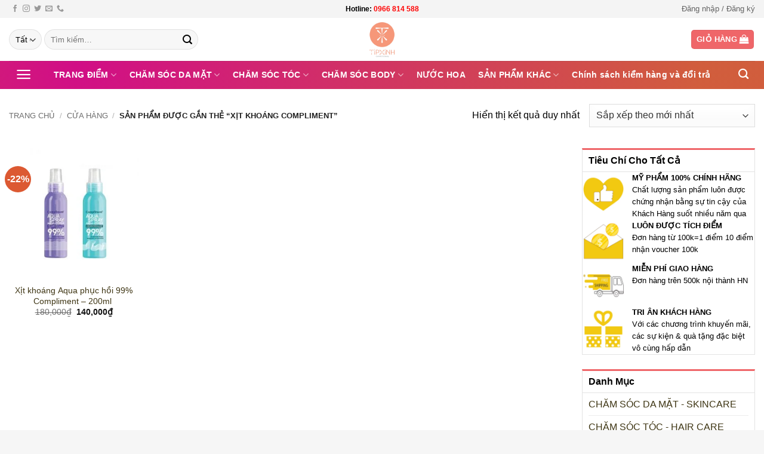

--- FILE ---
content_type: text/html; charset=UTF-8
request_url: https://tipxinh.com/product-tag/xit-khoang-compliment/
body_size: 32776
content:
<!DOCTYPE html><html lang="vi" prefix="og: https://ogp.me/ns#" class="loading-site no-js"><head><script data-no-optimize="1">var litespeed_docref=sessionStorage.getItem("litespeed_docref");litespeed_docref&&(Object.defineProperty(document,"referrer",{get:function(){return litespeed_docref}}),sessionStorage.removeItem("litespeed_docref"));</script> <meta charset="UTF-8" /><link rel="profile" href="https://gmpg.org/xfn/11" /><link rel="pingback" href="https://tipxinh.com/xmlrpc.php" /> <script type="litespeed/javascript">(function(html){html.className=html.className.replace(/\bno-js\b/,'js')})(document.documentElement)</script> <meta name="viewport" content="width=device-width, initial-scale=1" /><title>Xịt Khoáng Compliment - TipXinh Mỹ Phẩm Chính Hãng</title><meta name="robots" content="follow, noindex"/><meta property="og:locale" content="vi_VN" /><meta property="og:type" content="article" /><meta property="og:title" content="Xịt Khoáng Compliment - TipXinh Mỹ Phẩm Chính Hãng" /><meta property="og:url" content="https://tipxinh.com/product-tag/xit-khoang-compliment/" /><meta property="og:site_name" content="TipXinh Mỹ phẩm chính hãng" /><meta name="twitter:card" content="summary_large_image" /><meta name="twitter:title" content="Xịt Khoáng Compliment - TipXinh Mỹ Phẩm Chính Hãng" /><meta name="twitter:label1" content="Sản phẩm" /><meta name="twitter:data1" content="1" /> <script type="application/ld+json" class="rank-math-schema">{"@context":"https://schema.org","@graph":[{"@type":"Organization","@id":"https://tipxinh.com/#organization","name":"TipXinh My\u0303 Ph\u00e2\u0309m Chi\u0301nh Ha\u0303ng Gia\u0301 T\u00f4\u0301t ta\u0323i Vi\u00ea\u0323t Nam"},{"@type":"WebSite","@id":"https://tipxinh.com/#website","url":"https://tipxinh.com","name":"TipXinh My\u0303 Ph\u00e2\u0309m Chi\u0301nh Ha\u0303ng Gia\u0301 T\u00f4\u0301t ta\u0323i Vi\u00ea\u0323t Nam","publisher":{"@id":"https://tipxinh.com/#organization"},"inLanguage":"vi"},{"@type":"CollectionPage","@id":"https://tipxinh.com/product-tag/xit-khoang-compliment/#webpage","url":"https://tipxinh.com/product-tag/xit-khoang-compliment/","name":"X\u1ecbt Kho\u00e1ng Compliment - TipXinh M\u1ef9 Ph\u1ea9m Ch\u00ednh H\u00e3ng","isPartOf":{"@id":"https://tipxinh.com/#website"},"inLanguage":"vi"}]}</script> <link rel='prefetch' href='https://tipxinh.com/wp-content/themes/flatsome/assets/js/flatsome.js?ver=e2eddd6c228105dac048' /><link rel='prefetch' href='https://tipxinh.com/wp-content/themes/flatsome/assets/js/chunk.slider.js?ver=3.20.4' /><link rel='prefetch' href='https://tipxinh.com/wp-content/themes/flatsome/assets/js/chunk.popups.js?ver=3.20.4' /><link rel='prefetch' href='https://tipxinh.com/wp-content/themes/flatsome/assets/js/chunk.tooltips.js?ver=3.20.4' /><link rel='prefetch' href='https://tipxinh.com/wp-content/themes/flatsome/assets/js/woocommerce.js?ver=1c9be63d628ff7c3ff4c' /><link rel="alternate" type="application/rss+xml" title="Dòng thông tin TipXinh Mỹ phẩm chính hãng &raquo;" href="https://tipxinh.com/feed/" /><link rel="alternate" type="application/rss+xml" title="TipXinh Mỹ phẩm chính hãng &raquo; Dòng bình luận" href="https://tipxinh.com/comments/feed/" /><link rel="alternate" type="application/rss+xml" title="Nguồn cấp TipXinh Mỹ phẩm chính hãng &raquo; xịt khoáng compliment Thẻ" href="https://tipxinh.com/product-tag/xit-khoang-compliment/feed/" /><style id='wp-img-auto-sizes-contain-inline-css' type='text/css'>img:is([sizes=auto i],[sizes^="auto," i]){contain-intrinsic-size:3000px 1500px}
/*# sourceURL=wp-img-auto-sizes-contain-inline-css */</style><style id="litespeed-ccss">:root{--wp-admin-theme-color:#007cba;--wp-admin-theme-color--rgb:0,124,186;--wp-admin-theme-color-darker-10:#006ba1;--wp-admin-theme-color-darker-10--rgb:0,107,161;--wp-admin-theme-color-darker-20:#005a87;--wp-admin-theme-color-darker-20--rgb:0,90,135;--wp-admin-border-width-focus:2px;--wp-block-synced-color:#7a00df;--wp-block-synced-color--rgb:122,0,223;--wp-bound-block-color:var(--wp-block-synced-color)}:root{--wp--preset--font-size--normal:16px;--wp--preset--font-size--huge:42px}.screen-reader-text{border:0;clip:rect(1px,1px,1px,1px);clip-path:inset(50%);height:1px;margin:-1px;overflow:hidden;padding:0;position:absolute;width:1px;word-wrap:normal!important}.wpcf7 form .wpcf7-response-output{margin:2em .5em 1em;padding:.2em 1em;border:2px solid #00a0d2}.wpcf7 form.init .wpcf7-response-output{display:none}.mfp-hide{display:none!important}button::-moz-focus-inner{padding:0;border:0}.woocommerce form .form-row .required{visibility:visible}html{-ms-text-size-adjust:100%;-webkit-text-size-adjust:100%;font-family:sans-serif}body{margin:0}aside,header,main,nav{display:block}a{background-color:transparent}strong{font-weight:inherit;font-weight:bolder}img{border-style:none}svg:not(:root){overflow:hidden}button,input,select{font:inherit}button,input,select{overflow:visible}button,select{text-transform:none}[type=submit],button{-webkit-appearance:button}button::-moz-focus-inner,input::-moz-focus-inner{border:0;padding:0}button:-moz-focusring,input:-moz-focusring{outline:1px dotted ButtonText}[type=checkbox]{box-sizing:border-box;padding:0}[type=search]{-webkit-appearance:textfield}[type=search]::-webkit-search-cancel-button,[type=search]::-webkit-search-decoration{-webkit-appearance:none}*,:after,:before,html{box-sizing:border-box}html{background-attachment:fixed}body{-webkit-font-smoothing:antialiased;-moz-osx-font-smoothing:grayscale;color:#777}img{display:inline-block;height:auto;max-width:100%;vertical-align:middle}p:empty{display:none}a,button,input{touch-action:manipulation}.col{margin:0;padding:0 15px 30px;position:relative;width:100%}.col-inner{background-position:50% 50%;background-repeat:no-repeat;background-size:cover;flex:1 0 auto;margin-left:auto;margin-right:auto;position:relative;width:100%}@media screen and (min-width:850px){.col:first-child .col-inner{margin-left:auto;margin-right:0}.col+.col .col-inner{margin-left:0;margin-right:auto}}@media screen and (max-width:849px){.col{padding-bottom:30px}}.align-bottom{align-items:flex-end!important;align-self:flex-end!important;justify-content:flex-end!important;vertical-align:bottom!important}.small-3{flex-basis:25%;max-width:25%}.small-columns-2>.col{flex-basis:50%;max-width:50%}@media screen and (min-width:550px){.medium-3{flex-basis:25%;max-width:25%}.medium-columns-3>.col{flex-basis:33.3333333333%;max-width:33.3333333333%}}@media screen and (min-width:850px){.large-3{flex-basis:25%;max-width:25%}.large-9{flex-basis:75%;max-width:75%}.large-columns-4>.col{flex-basis:25%;max-width:25%}}.container,.row{margin-left:auto;margin-right:auto;width:100%}.container{padding-left:15px;padding-right:15px}.container,.row{max-width:1080px}.row.row-collapse{max-width:1050px}.row.row-small{max-width:1065px}.flex-row{align-items:center;display:flex;flex-flow:row nowrap;justify-content:space-between;width:100%}.flex-row-col{display:flex;flex-direction:column;justify-content:flex-start}.header .flex-row{height:100%}.flex-col{max-height:100%}.flex-grow{-ms-flex-negative:1;-ms-flex-preferred-size:auto!important;flex:1}.flex-center{margin:0 auto}.flex-left{margin-right:auto}.flex-right{margin-left:auto}.flex-has-center>.flex-row>.flex-col:not(.flex-center){flex:1}@media (max-width:849px){.medium-flex-wrap{flex-flow:column wrap}.medium-flex-wrap .flex-col{flex-grow:0;padding-bottom:5px;padding-top:5px;width:100%}}@media (-ms-high-contrast:none){.nav>li>a>i{top:-1px}}.row{display:flex;flex-flow:row wrap;width:100%}.row .row:not(.row-collapse){margin-left:-15px;margin-right:-15px;padding-left:0;padding-right:0;width:auto}.row-collapse{padding:0}.row-collapse>.col{padding:0!important}.row .row-small:not(.row-collapse){margin-bottom:0;margin-left:-10px;margin-right:-10px}.row-small>.col{margin-bottom:0;padding:0 9.8px 19.6px}.nav-dropdown{background-color:#fff;color:#777;display:table;left:-99999px;margin:0;max-height:0;min-width:260px;opacity:0;padding:20px 0;position:absolute;text-align:left;visibility:hidden;z-index:9}.nav-dropdown:after{clear:both;content:"";display:block;height:0;visibility:hidden}.nav-dropdown li{display:block;margin:0;vertical-align:top}.nav-dropdown li ul{margin:0;padding:0}.nav-dropdown>li.html{min-width:260px}.nav-column li>a,.nav-dropdown>li>a{display:block;line-height:1.3;padding:10px 20px;width:auto}.nav-column>li:last-child:not(.nav-dropdown-col)>a,.nav-dropdown>li:last-child:not(.nav-dropdown-col)>a{border-bottom:0!important}.nav-dropdown>li.nav-dropdown-col{display:table-cell;min-width:160px;text-align:left;white-space:nowrap;width:160px}.nav-dropdown>li.nav-dropdown-col:not(:last-child){border-right:1px solid transparent}.nav-dropdown .menu-item-has-children>a,.nav-dropdown .nav-dropdown-col>a{color:#000;font-size:.8em;font-weight:bolder;text-transform:uppercase}.nav-dropdown.nav-dropdown-simple>li.nav-dropdown-col{border-color:#f1f1f1}.nav-dropdown.nav-dropdown-simple li.html{padding:0 20px 10px}.nav-dropdown-has-arrow li.has-dropdown:after,.nav-dropdown-has-arrow li.has-dropdown:before{border:solid transparent;bottom:-2px;content:"";height:0;left:50%;opacity:0;position:absolute;width:0;z-index:10}.nav-dropdown-has-arrow li.has-dropdown:after{border-color:hsla(0,0%,87%,0) hsla(0,0%,87%,0) #fff;border-width:8px;margin-left:-8px}.nav-dropdown-has-arrow li.has-dropdown:before{border-width:11px;margin-left:-11px;z-index:-999}.nav-dropdown-has-shadow .nav-dropdown{box-shadow:1px 1px 15px rgba(0,0,0,.15)}.nav-dropdown-has-arrow.nav-dropdown-has-border li.has-dropdown:before{border-bottom-color:#ddd}.nav-dropdown-has-border .nav-dropdown{border:2px solid #ddd}.nav p{margin:0;padding-bottom:0}.nav,.nav ul:not(.nav-dropdown){margin:0;padding:0}.nav{align-items:center;display:flex;flex-flow:row wrap;width:100%}.nav,.nav>li{position:relative}.nav>li{display:inline-block;list-style:none;margin:0 7px;padding:0}.nav>li>a{align-items:center;display:inline-flex;flex-wrap:wrap;padding:10px 0}.nav.nav-small>li>a{font-weight:400;padding-bottom:5px;padding-top:5px;vertical-align:top}.nav-small.nav>li.html{font-size:.75em}.nav-center{justify-content:center}.nav-left{justify-content:flex-start}.nav-right{justify-content:flex-end}@media (max-width:849px){.medium-nav-center{justify-content:center}}.nav-column>li>a,.nav-dropdown>li>a,.nav>li>a{color:hsla(0,0%,40%,.85)}.nav-column>li>a,.nav-dropdown>li>a{display:block}.nav li:first-child{margin-left:0!important}.nav li:last-child{margin-right:0!important}.nav-uppercase>li>a{font-weight:bolder;letter-spacing:.02em;text-transform:uppercase}@media (min-width:850px){.nav-divided>li{margin:0 .7em}}li.html form,li.html input,li.html select{margin:0}.nav-box>li{margin:0}.nav-box>li>a{line-height:2.5em;padding:0 .75em}.nav.nav-vertical{flex-flow:column}.nav.nav-vertical li{list-style:none;margin:0;width:100%}.nav-vertical li li{font-size:1em;padding-left:.5em}.nav-vertical>li{align-items:center;display:flex;flex-flow:row wrap}.nav-vertical>li ul{width:100%}.nav-vertical li li.menu-item-has-children{margin-bottom:1em}.nav-vertical li li.menu-item-has-children:not(:first-child){margin-top:1em}.nav-vertical>li>a,.nav-vertical>li>ul>li a{align-items:center;display:flex;flex-grow:1;width:auto}.nav-vertical li li.menu-item-has-children>a{color:#000;font-size:.8em;font-weight:bolder;text-transform:uppercase}.nav-vertical>li.html{padding-bottom:1em;padding-top:1em}.nav-vertical>li>ul li a{color:#666}.nav-vertical>li>ul{margin:0 0 2em;padding-left:1em}.nav .children{left:-99999px;opacity:0;position:fixed;transform:translateX(-10px)}@media (prefers-reduced-motion){.nav .children{opacity:1;transform:none}}.nav-sidebar.nav-vertical>li+li{border-top:1px solid #ececec}.nav-vertical>li+li{border-top:1px solid #ececec}.badge-container{margin:30px 0 0}.box{margin:0 auto;position:relative;width:100%}.box a{display:inline-block}.box-image>div>a{display:block}.box-text{font-size:.9em;padding-bottom:1.4em;padding-top:.7em;position:relative;width:100%}@media (max-width:549px){.box-text{font-size:85%}}.box-image{height:auto;margin:0 auto;overflow:hidden;position:relative}.box-text.text-center{padding-left:10px;padding-right:10px}.box-image img{margin:0 auto;max-width:100%;width:100%}.button,button{background-color:transparent;border:1px solid transparent;border-radius:0;box-sizing:border-box;color:currentColor;display:inline-block;font-size:.97em;font-weight:bolder;letter-spacing:.03em;line-height:2.4em;margin-right:1em;margin-top:0;max-width:100%;min-height:2.5em;padding:0 1.2em;position:relative;text-align:center;text-decoration:none;text-rendering:optimizeLegibility;text-shadow:none;text-transform:uppercase;vertical-align:middle}.button span{display:inline-block;line-height:1.6}.button.is-outline{line-height:2.19em}.button{background-color:var(--fs-color-primary);border-color:rgba(0,0,0,.05);color:#fff}.button.is-outline{background-color:transparent;border:2px solid}.is-outline{color:silver}.primary{background-color:var(--fs-color-primary)}.secondary{background-color:var(--fs-color-secondary)}.text-center .button:first-of-type{margin-left:0!important}.text-center .button:last-of-type{margin-right:0!important}.header-button{display:inline-block}.header-button .button{margin:0}.flex-col .button,.flex-col button,.flex-col input{margin-bottom:0}.is-divider{background-color:rgba(0,0,0,.1);display:block;height:3px;margin:1em 0;max-width:30px;width:100%}.widget .is-divider{margin-top:.66em}form{margin-bottom:0}input[type=password],input[type=search],input[type=text],select{background-color:#fff;border:1px solid #ddd;border-radius:0;box-shadow:inset 0 1px 2px rgba(0,0,0,.1);box-sizing:border-box;color:#333;font-size:.97em;height:2.507em;max-width:100%;padding:0 .75em;vertical-align:middle;width:100%}@media (max-width:849px){input[type=password],input[type=search],input[type=text],select{font-size:1rem}}input[type=search],input[type=text]{-webkit-appearance:none;-moz-appearance:none;appearance:none}label{display:block;font-size:.9em;font-weight:700;margin-bottom:.4em}input[type=checkbox]{display:inline;font-size:16px;margin-right:10px}select{-webkit-appearance:none;-moz-appearance:none;background-color:#fff;background-image:url("data:image/svg+xml;charset=utf8, %3Csvg xmlns='http://www.w3.org/2000/svg' width='24' height='24' viewBox='0 0 24 24' fill='none' stroke='%23333' stroke-width='2' stroke-linecap='round' stroke-linejoin='round' class='feather feather-chevron-down'%3E%3Cpolyline points='6 9 12 15 18 9'%3E%3C/polyline%3E%3C/svg%3E");background-position:right .45em top 50%;background-repeat:no-repeat;background-size:auto 16px;border-radius:0;box-shadow:inset 0 -1.4em 1em 0 rgba(0,0,0,.02);display:block;padding-right:1.4em}select.resize-select{width:55px}@media (-ms-high-contrast:none),screen and (-ms-high-contrast:active){select::-ms-expand{display:none}}.form-flat input:not([type=submit]),.form-flat select{background-color:rgba(0,0,0,.03);border-color:rgba(0,0,0,.09);border-radius:99px;box-shadow:none;color:currentColor!important}.form-flat button,.form-flat input{border-radius:99px}.form-flat .flex-row .flex-col{padding-right:4px}.nav-dark .form-flat input:not([type=submit]),.nav-dark .form-flat select{background-color:hsla(0,0%,100%,.2)!important;border-color:hsla(0,0%,100%,.09);color:#fff}.nav-dark .form-flat select{background-image:url("data:image/svg+xml;charset=utf8, %3Csvg xmlns='http://www.w3.org/2000/svg' width='24' height='24' viewBox='0 0 24 24' fill='none' stroke='%23fff' stroke-width='2' stroke-linecap='round' stroke-linejoin='round' class='feather feather-chevron-down'%3E%3Cpolyline points='6 9 12 15 18 9'%3E%3C/polyline%3E%3C/svg%3E")}.nav-dark .form-flat input::-webkit-input-placeholder{color:#fff}.form-flat .button.icon{background-color:transparent!important;border-color:transparent!important;box-shadow:none;color:currentColor!important}.icon-box .icon-box-img{margin-bottom:1em;max-width:100%;position:relative}.icon-box-img img{padding-top:.2em;width:100%}.icon-box-left{display:flex;flex-flow:row wrap;width:100%}.icon-box-left .icon-box-img{flex:0 0 auto;margin-bottom:0;max-width:200px}.icon-box-left .icon-box-text{flex:1 1 0px}.icon-box-left .icon-box-img+.icon-box-text{padding-left:1em}.icon-box-center .icon-box-img{margin:0 auto 1em}i[class^=icon-]{speak:none!important;display:inline-block;font-display:block;font-family:fl-icons!important;font-style:normal!important;font-variant:normal!important;font-weight:400!important;line-height:1.2;margin:0;padding:0;position:relative;text-transform:none!important}.button i,button i{top:-1.5px;vertical-align:middle}a.icon:not(.button){font-family:sans-serif;font-size:1.2em;margin-left:.25em;margin-right:.25em}.header a.icon:not(.button){margin-left:.3em;margin-right:.3em}.header .nav-small a.icon:not(.button){font-size:1em}.button.icon{display:inline-block;margin-left:.12em;margin-right:.12em;min-width:2.5em;padding-left:.6em;padding-right:.6em}.button.icon i{font-size:1.2em}.button.icon.is-small{border-width:1px}.button.icon.is-small i{top:-1px}.button.icon.round{padding-left:0;padding-right:0}.button.icon.round>span{margin:0 8px}.button.icon.round>span+i{margin-left:-4px}.button.icon.round>i{margin:0 8px}.button.icon.round>i:only-child{margin:0}.nav>li>a>i{font-size:20px;vertical-align:middle}.nav>li>a>i.icon-search{font-size:1.2em}.nav>li>a>i.icon-menu{font-size:1.9em}.nav>li.has-icon>a>i{min-width:1em}.has-dropdown .icon-angle-down{font-size:16px;margin-left:.2em;opacity:.6}[data-icon-label]{position:relative}[data-icon-label="0"]:after{display:none}[data-icon-label]:after{background-color:var(--fs-color-secondary);border-radius:99px;box-shadow:1px 1px 3px 0 rgba(0,0,0,.3);color:#fff;content:attr(data-icon-label);font-family:Arial,Sans-serif!important;font-size:11px;font-style:normal;font-weight:bolder;height:17px;letter-spacing:-.5px;line-height:17px;min-width:17px;opacity:.9;padding-left:2px;padding-right:2px;position:absolute;right:-10px;text-align:center;top:-10px;z-index:1}.button [data-icon-label]:after{right:-12px;top:-12px}img{opacity:1}.has-equal-box-heights .box-image img,img.back-image{bottom:0;font-family:"object-fit: cover;";height:100%;left:0;-o-object-fit:cover;object-fit:cover;-o-object-position:50% 50%;object-position:50% 50%;position:absolute;right:0;top:0;width:100%}.has-equal-box-heights .box-image{padding-top:100%}.image-tools{padding:10px;position:absolute}.image-tools a:last-child{margin-bottom:0}.image-tools.bottom.left{padding-right:0;padding-top:0}.image-tools.top.right{padding-bottom:0;padding-left:0}.image-tools .cart-icon{bottom:100%;left:10px;margin:5px;position:absolute}@media only screen and (max-device-width:1024px){.image-tools{opacity:1!important;padding:5px}}.lightbox-content{background-color:#fff;box-shadow:3px 3px 20px 0 rgba(0,0,0,.15);margin:0 auto;max-width:875px;position:relative}.lightbox-content .lightbox-inner{padding:30px 20px}.mfp-hide{display:none!important}label{color:#222}a{color:var(--fs-experimental-link-color);text-decoration:none}a.plain{color:currentColor}ul{list-style:disc}ul{margin-top:0;padding:0}ul ul{margin:1.5em 0 1.5em 3em}li{margin-bottom:.6em}.button,button,input,select{margin-bottom:1em}form,p,ul{margin-bottom:1.3em}form p{margin-bottom:.5em}body{line-height:1.6}h3{color:#555;margin-bottom:.5em;margin-top:0;text-rendering:optimizeSpeed;width:100%}h3{font-size:1.25em}@media (max-width:549px){h3{font-size:1em}}p{margin-top:0}.uppercase,span.widget-title{letter-spacing:.05em;line-height:1.05;text-transform:uppercase}span.widget-title{font-size:1em;font-weight:600}.is-normal{font-weight:400}.uppercase{line-height:1.2;text-transform:uppercase}.is-small,.is-small.button{font-size:.8em}.box-text a:not(.button){line-height:1.3;margin-bottom:.1em;margin-top:.1em}.box-text p{margin-bottom:.1em;margin-top:.1em}.nav>li>a{font-size:.8em}.nav>li.html{font-size:.85em}.nav-size-medium>li>a{font-size:.9em}.container:after,.row:after{clear:both;content:"";display:table}@media (max-width:549px){.hide-for-small{display:none!important}}@media (min-width:850px){.show-for-medium{display:none!important}}@media (max-width:849px){.hide-for-medium{display:none!important}.medium-text-center{float:none!important;text-align:center!important;width:100%!important}}.full-width{display:block;max-width:100%!important;padding-left:0!important;padding-right:0!important;width:100%!important}.mb-0{margin-bottom:0!important}.ml-0{margin-left:0!important}.pb{padding-bottom:30px}.pt{padding-top:30px}.no-padding{padding:0!important}.inner-padding{padding:30px}.last-reset :last-child{margin-bottom:0}.text-left{text-align:left}.text-center{text-align:center}.text-center .is-divider,.text-center>div,.text-center>div>div{margin-left:auto;margin-right:auto}.relative{position:relative!important}.absolute{position:absolute!important}.fixed{position:fixed!important;z-index:12}.top{top:0}.right{right:0}.left{left:0}.bottom,.fill{bottom:0}.fill{height:100%;left:0;margin:0!important;padding:0!important;position:absolute;right:0;top:0}.round{border-radius:5px}.z-1{z-index:21}.z-top{z-index:9995}.is-transparent{background-color:transparent!important}.flex{display:flex}.inline-block{display:inline-block}.no-scrollbar{-ms-overflow-style:-ms-autohiding-scrollbar;scrollbar-width:none}.no-scrollbar::-webkit-scrollbar{height:0!important;width:0!important}.screen-reader-text{clip:rect(1px,1px,1px,1px);height:1px;overflow:hidden;position:absolute!important;width:1px}.hover-slide-in,.show-on-hover{filter:blur(0);opacity:0}.hover-slide-in{transform:translateY(100%) translateZ(0)}@media (prefers-reduced-motion){.hover-slide-in{transform:translateZ(0)}}.nav-dark .nav>li>a{color:hsla(0,0%,100%,.8)}:root{--flatsome-scroll-padding-top:calc(var(--flatsome--header--sticky-height,0px) + var(--wp-admin--admin-bar--height,0px))}html{overflow-x:hidden;scroll-padding-top:var(--flatsome-scroll-padding-top)}@supports (overflow:clip){body{overflow-x:clip}}#main,#wrapper{background-color:#fff;position:relative}.header,.header-wrapper{background-position:50% 0;background-size:cover;position:relative;width:100%;z-index:1001}.header-bg-color{background-color:hsla(0,0%,100%,.9)}.header-bottom,.header-top{align-items:center;display:flex;flex-wrap:no-wrap}.header-bg-color,.header-bg-image{background-position:50% 0}.header-top{background-color:var(--fs-color-primary);min-height:20px;position:relative;z-index:11}.header-main{position:relative;z-index:10}.header-bottom{min-height:35px;position:relative;z-index:9}.top-divider{border-top:1px solid;margin-bottom:-1px;opacity:.1}.widget{margin-bottom:1.5em}.widget ul{margin:0}.widget li{list-style:none}.widget>ul>li{list-style:none;margin:0;text-align:left}.widget>ul>li li{list-style:none}.widget>ul>li>a{display:inline-block;flex:1;padding:6px 0}.widget>ul>li:before{display:inline-block;font-family:fl-icons;margin-right:6px;opacity:.6}.widget>ul>li li>a{display:inline-block;font-size:.9em;padding:3px 0}.widget>ul>li+li{border-top:1px solid #ececec}.widget>ul>li ul{border-left:1px solid #ddd;display:none;margin:0 0 10px 3px;padding-left:15px;width:100%}.widget>ul>li ul li{border:0;margin:0}.wpcf7 p{margin:0;padding:0}.wpcf7 .wpcf7-response-output{border-radius:10px;margin:5px 0 0}.breadcrumbs{color:#222;font-weight:700;letter-spacing:0;padding:0}.breadcrumbs .divider{font-weight:300;margin:0 .3em;opacity:.35;position:relative;top:0}.breadcrumbs a{color:hsla(0,0%,40%,.7);font-weight:400}.breadcrumbs a:first-of-type{margin-left:0}html{background-color:#5b5b5b}.back-to-top{bottom:20px;margin:0;opacity:0;right:20px;transform:translateY(30%)}.logo{line-height:1;margin:0}.logo a{color:var(--fs-color-primary);display:block;font-size:32px;font-weight:bolder;margin:0;text-decoration:none;text-transform:uppercase}.logo img{display:block;width:auto}.header-logo-dark{display:none!important}.logo-center .flex-left{flex:1 1 0;order:1}.logo-center .logo{margin:0 30px;order:2;text-align:center}.logo-center .logo img{margin:0 auto}.logo-center .flex-right{flex:1 1 0;order:3}@media screen and (max-width:849px){.header-inner .nav{flex-wrap:nowrap}.medium-logo-center .flex-left{flex:1 1 0;order:1}.medium-logo-center .logo{margin:0 15px;order:2;text-align:center}.medium-logo-center .logo img{margin:0 auto}.medium-logo-center .flex-right{flex:1 1 0;order:3}}.page-title{position:relative}.page-title-inner{min-height:60px;padding-top:20px;position:relative}.page-title-inner form,.page-title-inner p,.page-title-inner select{margin-bottom:0;margin-top:0}.sidebar-menu .search-form{display:block!important}.searchform-wrapper form{margin-bottom:0}.sidebar-menu .search-form{padding:5px 0;width:100%}.form-flat .search-form-categories{padding-right:5px}.searchform{position:relative}.searchform .button.icon{margin:0}.searchform .button.icon i{font-size:1.2em}.searchform-wrapper{width:100%}.searchform-wrapper.form-flat .flex-col:last-of-type{margin-left:-2.9em}@media (max-width:849px){.searchform-wrapper{font-size:1rem}}.header .search-form .live-search-results{background-color:hsla(0,0%,100%,.95);box-shadow:0 0 10px 0 rgba(0,0,0,.1);color:#111;left:0;position:absolute;right:0;text-align:left;top:105%}.header li .html .live-search-results{background-color:transparent;box-shadow:none;position:relative;top:0}.icon-phone:before{content:""}.icon-menu:before{content:""}.icon-equalizer:before{content:""}.icon-shopping-bag:before{content:""}.icon-angle-up:before{content:""}.icon-angle-down:before{content:""}.icon-twitter:before{content:""}.icon-envelop:before{content:""}.icon-facebook:before{content:""}.icon-instagram:before{content:""}.icon-search:before{content:""}.social-icons{color:#999;display:inline-block;font-size:.85em;vertical-align:middle}.html .social-icons{font-size:1em}.social-icons i{min-width:1em}.category-page-row{padding-top:30px}.woocommerce-result-count{display:inline-block;margin:0 1em 0 auto}.woocommerce-ordering,.woocommerce-ordering select{display:inline-block;margin:5px 0}.grid-tools{backface-visibility:hidden;display:flex;margin-bottom:-1px;padding:0!important;white-space:nowrap;width:100%}.grid-tools a{background-color:var(--fs-color-primary);color:#f1f1f1;display:block;font-size:.85em;font-weight:700;opacity:.95;padding:.4em 0 .5em;text-overflow:ellipsis;text-transform:uppercase;width:100%}.grid-tools .add-to-cart-grid{width:0}@media (max-width:849px){.category-filter-row{padding:10px 0}}.filter-button{display:inline-block;margin-top:.5em}.widget_product_categories>ul>li{align-items:center;display:flex;flex-flow:row wrap}.woocommerce-form-login .button{margin-bottom:0}.form-row-wide{clear:both}.woocommerce-form input[type=password]{padding:0 2em 0 .75em}#login-form-popup .woocommerce-form{margin-bottom:0}#login-form-popup .account-container.lightbox-inner>.account-login-inner{padding-left:15px;padding-right:15px}.price{line-height:1}.price-wrapper .price{display:block}span.amount{color:#111;font-weight:700;white-space:nowrap}.cart-icon,.cart-icon strong{display:inline-block}.cart-icon strong{border:2px solid var(--fs-color-primary);border-radius:0;color:var(--fs-color-primary);font-family:Helvetica,Arial,Sans-serif;font-size:1em;font-weight:700;height:2.2em;line-height:1.9em;margin:.3em 0;position:relative;text-align:center;vertical-align:middle;width:2.2em}.cart-icon strong:after{border:2px solid var(--fs-color-primary);border-bottom:0;border-top-left-radius:99px;border-top-right-radius:99px;bottom:100%;content:" ";height:8px;left:50%;margin-bottom:0;margin-left:-7px;position:absolute;width:14px}.woocommerce-mini-cart__empty-message{text-align:center}.cart-popup-title>span{display:block;font-size:1.125em}.cart-popup-inner{display:flex;flex-direction:column;padding-bottom:0}.cart-popup-inner>:last-child{margin-bottom:30px}.cart-popup-inner .widget_shopping_cart{margin-bottom:0}.cart-popup-inner .widget_shopping_cart,.cart-popup-inner .widget_shopping_cart_content{display:flex;flex:1;flex-direction:column}@media (min-height:500px){.cart-popup-inner--sticky{min-height:calc(100vh - var(--wp-admin--admin-bar--height,0px))}}.ux-mini-cart-empty{gap:30px;padding:15px 0}.ux-mini-cart-empty .woocommerce-mini-cart__empty-message{margin-bottom:0}:root{--primary-color:rgba(234,55,59,.76);--fs-color-primary:rgba(234,55,59,.76);--fs-color-secondary:rgba(234,55,59,.76);--fs-color-success:#7a9c59;--fs-color-alert:#b20000;--fs-experimental-link-color:#3e3513;--fs-experimental-link-color-hover:#111}.container,.row{max-width:1310px}.row.row-collapse{max-width:1280px}.row.row-small{max-width:1302.5px}.header-main{height:72px}#logo img{max-height:72px}#logo{width:235px}.header-bottom{min-height:10px}.header-top{min-height:30px}.search-form{width:67%}.header-bg-color{background-color:rgba(255,255,255,.9)}.header-bottom{background-color:#81d742}.header-main .nav>li>a{line-height:16px}.header-bottom-nav>li>a{line-height:47px}@media (max-width:549px){.header-main{height:70px}#logo img{max-height:70px}}.nav-dropdown-has-arrow.nav-dropdown-has-border li.has-dropdown:before{border-bottom-color:#fff}.nav .nav-dropdown{border-color:#fff}.nav-dropdown-has-arrow li.has-dropdown:after{border-bottom-color:#fff}.nav .nav-dropdown{background-color:#fff}.header-top{background-color:#f4f4f4!important}body{color:#000}h3,.heading-font{color:#dc3270}.nav>li>a{text-transform:none}.header:not(.transparent) .header-bottom-nav.nav>li>a{color:#fff}[data-icon-label]:after{background-color:#dc3270!important}.has-equal-box-heights .box-image{padding-top:100%}button:not(.icon),.button:not(.icon){border-radius:5px!important}html{background-color:#f6f6f6}.header-bottom{background-image:radial-gradient(circle farthest-corner at 10% 20%,rgba(209,14,134,1) 0%,rgba(234,55,59,.76) 90.8%)}.nav-right{margin-right:15px}.widget{border:1px solid #e3e3e3;border-top:3px solid rgba(234,55,59,.76)}.widget-title{text-transform:none!important;letter-spacing:0!important;padding:10px;display:block;border-bottom:1px solid #e3e3e3}.is-divider{display:none}.widget ul{padding:0 10px}p.name.product-title a{overflow:hidden;display:-webkit-box;-webkit-line-clamp:2;-webkit-box-orient:vertical}div.footer-livechat{position:fixed;position:-webkit-fixed;z-index:999;bottom:0;background:#fff}.icon-box .icon-box-img{margin-bottom:0}.screen-reader-text{clip:rect(1px,1px,1px,1px);word-wrap:normal!important;border:0;clip-path:inset(50%);height:1px;margin:-1px;overflow:hidden;overflow-wrap:normal!important;padding:0;position:absolute!important;width:1px}:root{--wp--preset--aspect-ratio--square:1;--wp--preset--aspect-ratio--4-3:4/3;--wp--preset--aspect-ratio--3-4:3/4;--wp--preset--aspect-ratio--3-2:3/2;--wp--preset--aspect-ratio--2-3:2/3;--wp--preset--aspect-ratio--16-9:16/9;--wp--preset--aspect-ratio--9-16:9/16;--wp--preset--color--black:#000;--wp--preset--color--cyan-bluish-gray:#abb8c3;--wp--preset--color--white:#fff;--wp--preset--color--pale-pink:#f78da7;--wp--preset--color--vivid-red:#cf2e2e;--wp--preset--color--luminous-vivid-orange:#ff6900;--wp--preset--color--luminous-vivid-amber:#fcb900;--wp--preset--color--light-green-cyan:#7bdcb5;--wp--preset--color--vivid-green-cyan:#00d084;--wp--preset--color--pale-cyan-blue:#8ed1fc;--wp--preset--color--vivid-cyan-blue:#0693e3;--wp--preset--color--vivid-purple:#9b51e0;--wp--preset--color--primary:rgba(234,55,59,.76);--wp--preset--color--secondary:rgba(234,55,59,.76);--wp--preset--color--success:#7a9c59;--wp--preset--color--alert:#b20000;--wp--preset--gradient--vivid-cyan-blue-to-vivid-purple:linear-gradient(135deg,rgba(6,147,227,1) 0%,#9b51e0 100%);--wp--preset--gradient--light-green-cyan-to-vivid-green-cyan:linear-gradient(135deg,#7adcb4 0%,#00d082 100%);--wp--preset--gradient--luminous-vivid-amber-to-luminous-vivid-orange:linear-gradient(135deg,rgba(252,185,0,1) 0%,rgba(255,105,0,1) 100%);--wp--preset--gradient--luminous-vivid-orange-to-vivid-red:linear-gradient(135deg,rgba(255,105,0,1) 0%,#cf2e2e 100%);--wp--preset--gradient--very-light-gray-to-cyan-bluish-gray:linear-gradient(135deg,#eee 0%,#a9b8c3 100%);--wp--preset--gradient--cool-to-warm-spectrum:linear-gradient(135deg,#4aeadc 0%,#9778d1 20%,#cf2aba 40%,#ee2c82 60%,#fb6962 80%,#fef84c 100%);--wp--preset--gradient--blush-light-purple:linear-gradient(135deg,#ffceec 0%,#9896f0 100%);--wp--preset--gradient--blush-bordeaux:linear-gradient(135deg,#fecda5 0%,#fe2d2d 50%,#6b003e 100%);--wp--preset--gradient--luminous-dusk:linear-gradient(135deg,#ffcb70 0%,#c751c0 50%,#4158d0 100%);--wp--preset--gradient--pale-ocean:linear-gradient(135deg,#fff5cb 0%,#b6e3d4 50%,#33a7b5 100%);--wp--preset--gradient--electric-grass:linear-gradient(135deg,#caf880 0%,#71ce7e 100%);--wp--preset--gradient--midnight:linear-gradient(135deg,#020381 0%,#2874fc 100%);--wp--preset--font-size--small:13px;--wp--preset--font-size--medium:20px;--wp--preset--font-size--large:36px;--wp--preset--font-size--x-large:42px;--wp--preset--font-family--inter:"Inter",sans-serif;--wp--preset--font-family--cardo:Cardo;--wp--preset--spacing--20:.44rem;--wp--preset--spacing--30:.67rem;--wp--preset--spacing--40:1rem;--wp--preset--spacing--50:1.5rem;--wp--preset--spacing--60:2.25rem;--wp--preset--spacing--70:3.38rem;--wp--preset--spacing--80:5.06rem;--wp--preset--shadow--natural:6px 6px 9px rgba(0,0,0,.2);--wp--preset--shadow--deep:12px 12px 50px rgba(0,0,0,.4);--wp--preset--shadow--sharp:6px 6px 0px rgba(0,0,0,.2);--wp--preset--shadow--outlined:6px 6px 0px -3px rgba(255,255,255,1),6px 6px rgba(0,0,0,1);--wp--preset--shadow--crisp:6px 6px 0px rgba(0,0,0,1)}body{padding-top:0;padding-right:0;padding-bottom:0;padding-left:0}</style><link rel="preload" data-asynced="1" data-optimized="2" as="style" onload="this.onload=null;this.rel='stylesheet'" href="https://tipxinh.com/wp-content/litespeed/css/8376885e37de19426eca9adc416e1e77.css?ver=78cbb" /><script data-optimized="1" type="litespeed/javascript" data-src="https://tipxinh.com/wp-content/plugins/litespeed-cache/assets/js/css_async.min.js"></script> <style id='wp-block-library-inline-css' type='text/css'>:root{--wp-block-synced-color:#7a00df;--wp-block-synced-color--rgb:122,0,223;--wp-bound-block-color:var(--wp-block-synced-color);--wp-editor-canvas-background:#ddd;--wp-admin-theme-color:#007cba;--wp-admin-theme-color--rgb:0,124,186;--wp-admin-theme-color-darker-10:#006ba1;--wp-admin-theme-color-darker-10--rgb:0,107,160.5;--wp-admin-theme-color-darker-20:#005a87;--wp-admin-theme-color-darker-20--rgb:0,90,135;--wp-admin-border-width-focus:2px}@media (min-resolution:192dpi){:root{--wp-admin-border-width-focus:1.5px}}.wp-element-button{cursor:pointer}:root .has-very-light-gray-background-color{background-color:#eee}:root .has-very-dark-gray-background-color{background-color:#313131}:root .has-very-light-gray-color{color:#eee}:root .has-very-dark-gray-color{color:#313131}:root .has-vivid-green-cyan-to-vivid-cyan-blue-gradient-background{background:linear-gradient(135deg,#00d084,#0693e3)}:root .has-purple-crush-gradient-background{background:linear-gradient(135deg,#34e2e4,#4721fb 50%,#ab1dfe)}:root .has-hazy-dawn-gradient-background{background:linear-gradient(135deg,#faaca8,#dad0ec)}:root .has-subdued-olive-gradient-background{background:linear-gradient(135deg,#fafae1,#67a671)}:root .has-atomic-cream-gradient-background{background:linear-gradient(135deg,#fdd79a,#004a59)}:root .has-nightshade-gradient-background{background:linear-gradient(135deg,#330968,#31cdcf)}:root .has-midnight-gradient-background{background:linear-gradient(135deg,#020381,#2874fc)}:root{--wp--preset--font-size--normal:16px;--wp--preset--font-size--huge:42px}.has-regular-font-size{font-size:1em}.has-larger-font-size{font-size:2.625em}.has-normal-font-size{font-size:var(--wp--preset--font-size--normal)}.has-huge-font-size{font-size:var(--wp--preset--font-size--huge)}.has-text-align-center{text-align:center}.has-text-align-left{text-align:left}.has-text-align-right{text-align:right}.has-fit-text{white-space:nowrap!important}#end-resizable-editor-section{display:none}.aligncenter{clear:both}.items-justified-left{justify-content:flex-start}.items-justified-center{justify-content:center}.items-justified-right{justify-content:flex-end}.items-justified-space-between{justify-content:space-between}.screen-reader-text{border:0;clip-path:inset(50%);height:1px;margin:-1px;overflow:hidden;padding:0;position:absolute;width:1px;word-wrap:normal!important}.screen-reader-text:focus{background-color:#ddd;clip-path:none;color:#444;display:block;font-size:1em;height:auto;left:5px;line-height:normal;padding:15px 23px 14px;text-decoration:none;top:5px;width:auto;z-index:100000}html :where(.has-border-color){border-style:solid}html :where([style*=border-top-color]){border-top-style:solid}html :where([style*=border-right-color]){border-right-style:solid}html :where([style*=border-bottom-color]){border-bottom-style:solid}html :where([style*=border-left-color]){border-left-style:solid}html :where([style*=border-width]){border-style:solid}html :where([style*=border-top-width]){border-top-style:solid}html :where([style*=border-right-width]){border-right-style:solid}html :where([style*=border-bottom-width]){border-bottom-style:solid}html :where([style*=border-left-width]){border-left-style:solid}html :where(img[class*=wp-image-]){height:auto;max-width:100%}:where(figure){margin:0 0 1em}html :where(.is-position-sticky){--wp-admin--admin-bar--position-offset:var(--wp-admin--admin-bar--height,0px)}@media screen and (max-width:600px){html :where(.is-position-sticky){--wp-admin--admin-bar--position-offset:0px}}

/*# sourceURL=wp-block-library-inline-css */</style><style id='global-styles-inline-css' type='text/css'>:root{--wp--preset--aspect-ratio--square: 1;--wp--preset--aspect-ratio--4-3: 4/3;--wp--preset--aspect-ratio--3-4: 3/4;--wp--preset--aspect-ratio--3-2: 3/2;--wp--preset--aspect-ratio--2-3: 2/3;--wp--preset--aspect-ratio--16-9: 16/9;--wp--preset--aspect-ratio--9-16: 9/16;--wp--preset--color--black: #000000;--wp--preset--color--cyan-bluish-gray: #abb8c3;--wp--preset--color--white: #ffffff;--wp--preset--color--pale-pink: #f78da7;--wp--preset--color--vivid-red: #cf2e2e;--wp--preset--color--luminous-vivid-orange: #ff6900;--wp--preset--color--luminous-vivid-amber: #fcb900;--wp--preset--color--light-green-cyan: #7bdcb5;--wp--preset--color--vivid-green-cyan: #00d084;--wp--preset--color--pale-cyan-blue: #8ed1fc;--wp--preset--color--vivid-cyan-blue: #0693e3;--wp--preset--color--vivid-purple: #9b51e0;--wp--preset--color--primary: rgba(234,55,59,0.76);--wp--preset--color--secondary: rgba(234,55,59,0.76);--wp--preset--color--success: #627D47;--wp--preset--color--alert: #b20000;--wp--preset--gradient--vivid-cyan-blue-to-vivid-purple: linear-gradient(135deg,rgb(6,147,227) 0%,rgb(155,81,224) 100%);--wp--preset--gradient--light-green-cyan-to-vivid-green-cyan: linear-gradient(135deg,rgb(122,220,180) 0%,rgb(0,208,130) 100%);--wp--preset--gradient--luminous-vivid-amber-to-luminous-vivid-orange: linear-gradient(135deg,rgb(252,185,0) 0%,rgb(255,105,0) 100%);--wp--preset--gradient--luminous-vivid-orange-to-vivid-red: linear-gradient(135deg,rgb(255,105,0) 0%,rgb(207,46,46) 100%);--wp--preset--gradient--very-light-gray-to-cyan-bluish-gray: linear-gradient(135deg,rgb(238,238,238) 0%,rgb(169,184,195) 100%);--wp--preset--gradient--cool-to-warm-spectrum: linear-gradient(135deg,rgb(74,234,220) 0%,rgb(151,120,209) 20%,rgb(207,42,186) 40%,rgb(238,44,130) 60%,rgb(251,105,98) 80%,rgb(254,248,76) 100%);--wp--preset--gradient--blush-light-purple: linear-gradient(135deg,rgb(255,206,236) 0%,rgb(152,150,240) 100%);--wp--preset--gradient--blush-bordeaux: linear-gradient(135deg,rgb(254,205,165) 0%,rgb(254,45,45) 50%,rgb(107,0,62) 100%);--wp--preset--gradient--luminous-dusk: linear-gradient(135deg,rgb(255,203,112) 0%,rgb(199,81,192) 50%,rgb(65,88,208) 100%);--wp--preset--gradient--pale-ocean: linear-gradient(135deg,rgb(255,245,203) 0%,rgb(182,227,212) 50%,rgb(51,167,181) 100%);--wp--preset--gradient--electric-grass: linear-gradient(135deg,rgb(202,248,128) 0%,rgb(113,206,126) 100%);--wp--preset--gradient--midnight: linear-gradient(135deg,rgb(2,3,129) 0%,rgb(40,116,252) 100%);--wp--preset--font-size--small: 13px;--wp--preset--font-size--medium: 20px;--wp--preset--font-size--large: 36px;--wp--preset--font-size--x-large: 42px;--wp--preset--spacing--20: 0.44rem;--wp--preset--spacing--30: 0.67rem;--wp--preset--spacing--40: 1rem;--wp--preset--spacing--50: 1.5rem;--wp--preset--spacing--60: 2.25rem;--wp--preset--spacing--70: 3.38rem;--wp--preset--spacing--80: 5.06rem;--wp--preset--shadow--natural: 6px 6px 9px rgba(0, 0, 0, 0.2);--wp--preset--shadow--deep: 12px 12px 50px rgba(0, 0, 0, 0.4);--wp--preset--shadow--sharp: 6px 6px 0px rgba(0, 0, 0, 0.2);--wp--preset--shadow--outlined: 6px 6px 0px -3px rgb(255, 255, 255), 6px 6px rgb(0, 0, 0);--wp--preset--shadow--crisp: 6px 6px 0px rgb(0, 0, 0);}:where(body) { margin: 0; }.wp-site-blocks > .alignleft { float: left; margin-right: 2em; }.wp-site-blocks > .alignright { float: right; margin-left: 2em; }.wp-site-blocks > .aligncenter { justify-content: center; margin-left: auto; margin-right: auto; }:where(.is-layout-flex){gap: 0.5em;}:where(.is-layout-grid){gap: 0.5em;}.is-layout-flow > .alignleft{float: left;margin-inline-start: 0;margin-inline-end: 2em;}.is-layout-flow > .alignright{float: right;margin-inline-start: 2em;margin-inline-end: 0;}.is-layout-flow > .aligncenter{margin-left: auto !important;margin-right: auto !important;}.is-layout-constrained > .alignleft{float: left;margin-inline-start: 0;margin-inline-end: 2em;}.is-layout-constrained > .alignright{float: right;margin-inline-start: 2em;margin-inline-end: 0;}.is-layout-constrained > .aligncenter{margin-left: auto !important;margin-right: auto !important;}.is-layout-constrained > :where(:not(.alignleft):not(.alignright):not(.alignfull)){margin-left: auto !important;margin-right: auto !important;}body .is-layout-flex{display: flex;}.is-layout-flex{flex-wrap: wrap;align-items: center;}.is-layout-flex > :is(*, div){margin: 0;}body .is-layout-grid{display: grid;}.is-layout-grid > :is(*, div){margin: 0;}body{padding-top: 0px;padding-right: 0px;padding-bottom: 0px;padding-left: 0px;}a:where(:not(.wp-element-button)){text-decoration: none;}:root :where(.wp-element-button, .wp-block-button__link){background-color: #32373c;border-width: 0;color: #fff;font-family: inherit;font-size: inherit;font-style: inherit;font-weight: inherit;letter-spacing: inherit;line-height: inherit;padding-top: calc(0.667em + 2px);padding-right: calc(1.333em + 2px);padding-bottom: calc(0.667em + 2px);padding-left: calc(1.333em + 2px);text-decoration: none;text-transform: inherit;}.has-black-color{color: var(--wp--preset--color--black) !important;}.has-cyan-bluish-gray-color{color: var(--wp--preset--color--cyan-bluish-gray) !important;}.has-white-color{color: var(--wp--preset--color--white) !important;}.has-pale-pink-color{color: var(--wp--preset--color--pale-pink) !important;}.has-vivid-red-color{color: var(--wp--preset--color--vivid-red) !important;}.has-luminous-vivid-orange-color{color: var(--wp--preset--color--luminous-vivid-orange) !important;}.has-luminous-vivid-amber-color{color: var(--wp--preset--color--luminous-vivid-amber) !important;}.has-light-green-cyan-color{color: var(--wp--preset--color--light-green-cyan) !important;}.has-vivid-green-cyan-color{color: var(--wp--preset--color--vivid-green-cyan) !important;}.has-pale-cyan-blue-color{color: var(--wp--preset--color--pale-cyan-blue) !important;}.has-vivid-cyan-blue-color{color: var(--wp--preset--color--vivid-cyan-blue) !important;}.has-vivid-purple-color{color: var(--wp--preset--color--vivid-purple) !important;}.has-primary-color{color: var(--wp--preset--color--primary) !important;}.has-secondary-color{color: var(--wp--preset--color--secondary) !important;}.has-success-color{color: var(--wp--preset--color--success) !important;}.has-alert-color{color: var(--wp--preset--color--alert) !important;}.has-black-background-color{background-color: var(--wp--preset--color--black) !important;}.has-cyan-bluish-gray-background-color{background-color: var(--wp--preset--color--cyan-bluish-gray) !important;}.has-white-background-color{background-color: var(--wp--preset--color--white) !important;}.has-pale-pink-background-color{background-color: var(--wp--preset--color--pale-pink) !important;}.has-vivid-red-background-color{background-color: var(--wp--preset--color--vivid-red) !important;}.has-luminous-vivid-orange-background-color{background-color: var(--wp--preset--color--luminous-vivid-orange) !important;}.has-luminous-vivid-amber-background-color{background-color: var(--wp--preset--color--luminous-vivid-amber) !important;}.has-light-green-cyan-background-color{background-color: var(--wp--preset--color--light-green-cyan) !important;}.has-vivid-green-cyan-background-color{background-color: var(--wp--preset--color--vivid-green-cyan) !important;}.has-pale-cyan-blue-background-color{background-color: var(--wp--preset--color--pale-cyan-blue) !important;}.has-vivid-cyan-blue-background-color{background-color: var(--wp--preset--color--vivid-cyan-blue) !important;}.has-vivid-purple-background-color{background-color: var(--wp--preset--color--vivid-purple) !important;}.has-primary-background-color{background-color: var(--wp--preset--color--primary) !important;}.has-secondary-background-color{background-color: var(--wp--preset--color--secondary) !important;}.has-success-background-color{background-color: var(--wp--preset--color--success) !important;}.has-alert-background-color{background-color: var(--wp--preset--color--alert) !important;}.has-black-border-color{border-color: var(--wp--preset--color--black) !important;}.has-cyan-bluish-gray-border-color{border-color: var(--wp--preset--color--cyan-bluish-gray) !important;}.has-white-border-color{border-color: var(--wp--preset--color--white) !important;}.has-pale-pink-border-color{border-color: var(--wp--preset--color--pale-pink) !important;}.has-vivid-red-border-color{border-color: var(--wp--preset--color--vivid-red) !important;}.has-luminous-vivid-orange-border-color{border-color: var(--wp--preset--color--luminous-vivid-orange) !important;}.has-luminous-vivid-amber-border-color{border-color: var(--wp--preset--color--luminous-vivid-amber) !important;}.has-light-green-cyan-border-color{border-color: var(--wp--preset--color--light-green-cyan) !important;}.has-vivid-green-cyan-border-color{border-color: var(--wp--preset--color--vivid-green-cyan) !important;}.has-pale-cyan-blue-border-color{border-color: var(--wp--preset--color--pale-cyan-blue) !important;}.has-vivid-cyan-blue-border-color{border-color: var(--wp--preset--color--vivid-cyan-blue) !important;}.has-vivid-purple-border-color{border-color: var(--wp--preset--color--vivid-purple) !important;}.has-primary-border-color{border-color: var(--wp--preset--color--primary) !important;}.has-secondary-border-color{border-color: var(--wp--preset--color--secondary) !important;}.has-success-border-color{border-color: var(--wp--preset--color--success) !important;}.has-alert-border-color{border-color: var(--wp--preset--color--alert) !important;}.has-vivid-cyan-blue-to-vivid-purple-gradient-background{background: var(--wp--preset--gradient--vivid-cyan-blue-to-vivid-purple) !important;}.has-light-green-cyan-to-vivid-green-cyan-gradient-background{background: var(--wp--preset--gradient--light-green-cyan-to-vivid-green-cyan) !important;}.has-luminous-vivid-amber-to-luminous-vivid-orange-gradient-background{background: var(--wp--preset--gradient--luminous-vivid-amber-to-luminous-vivid-orange) !important;}.has-luminous-vivid-orange-to-vivid-red-gradient-background{background: var(--wp--preset--gradient--luminous-vivid-orange-to-vivid-red) !important;}.has-very-light-gray-to-cyan-bluish-gray-gradient-background{background: var(--wp--preset--gradient--very-light-gray-to-cyan-bluish-gray) !important;}.has-cool-to-warm-spectrum-gradient-background{background: var(--wp--preset--gradient--cool-to-warm-spectrum) !important;}.has-blush-light-purple-gradient-background{background: var(--wp--preset--gradient--blush-light-purple) !important;}.has-blush-bordeaux-gradient-background{background: var(--wp--preset--gradient--blush-bordeaux) !important;}.has-luminous-dusk-gradient-background{background: var(--wp--preset--gradient--luminous-dusk) !important;}.has-pale-ocean-gradient-background{background: var(--wp--preset--gradient--pale-ocean) !important;}.has-electric-grass-gradient-background{background: var(--wp--preset--gradient--electric-grass) !important;}.has-midnight-gradient-background{background: var(--wp--preset--gradient--midnight) !important;}.has-small-font-size{font-size: var(--wp--preset--font-size--small) !important;}.has-medium-font-size{font-size: var(--wp--preset--font-size--medium) !important;}.has-large-font-size{font-size: var(--wp--preset--font-size--large) !important;}.has-x-large-font-size{font-size: var(--wp--preset--font-size--x-large) !important;}
/*# sourceURL=global-styles-inline-css */</style><style id='woocommerce-inline-inline-css' type='text/css'>.woocommerce form .form-row .required { visibility: visible; }
/*# sourceURL=woocommerce-inline-inline-css */</style><style id='flatsome-main-inline-css' type='text/css'>@font-face {
				font-family: "fl-icons";
				font-display: block;
				src: url(https://tipxinh.com/wp-content/themes/flatsome/assets/css/icons/fl-icons.eot?v=3.20.4);
				src:
					url(https://tipxinh.com/wp-content/themes/flatsome/assets/css/icons/fl-icons.eot#iefix?v=3.20.4) format("embedded-opentype"),
					url(https://tipxinh.com/wp-content/themes/flatsome/assets/css/icons/fl-icons.woff2?v=3.20.4) format("woff2"),
					url(https://tipxinh.com/wp-content/themes/flatsome/assets/css/icons/fl-icons.ttf?v=3.20.4) format("truetype"),
					url(https://tipxinh.com/wp-content/themes/flatsome/assets/css/icons/fl-icons.woff?v=3.20.4) format("woff"),
					url(https://tipxinh.com/wp-content/themes/flatsome/assets/css/icons/fl-icons.svg?v=3.20.4#fl-icons) format("svg");
			}
/*# sourceURL=flatsome-main-inline-css */</style> <script type="litespeed/javascript" data-src="https://tipxinh.com/wp-includes/js/jquery/jquery.min.js" id="jquery-core-js"></script> <link rel="https://api.w.org/" href="https://tipxinh.com/wp-json/" /><link rel="alternate" title="JSON" type="application/json" href="https://tipxinh.com/wp-json/wp/v2/product_tag/1268" /><link rel="EditURI" type="application/rsd+xml" title="RSD" href="https://tipxinh.com/xmlrpc.php?rsd" /><meta name="generator" content="WordPress 6.9" />
<noscript><style>.woocommerce-product-gallery{ opacity: 1 !important; }</style></noscript><link rel="icon" href="https://tipxinh.com/wp-content/uploads/2022/10/cropped-tipxinh-final-04-32x32.png" sizes="32x32" /><link rel="icon" href="https://tipxinh.com/wp-content/uploads/2022/10/cropped-tipxinh-final-04-192x192.png" sizes="192x192" /><link rel="apple-touch-icon" href="https://tipxinh.com/wp-content/uploads/2022/10/cropped-tipxinh-final-04-180x180.png" /><meta name="msapplication-TileImage" content="https://tipxinh.com/wp-content/uploads/2022/10/cropped-tipxinh-final-04-270x270.png" /><style id="custom-css" type="text/css">:root {--primary-color: rgba(234,55,59,0.76);--fs-color-primary: rgba(234,55,59,0.76);--fs-color-secondary: rgba(234,55,59,0.76);--fs-color-success: #627D47;--fs-color-alert: #b20000;--fs-color-base: #000000;--fs-experimental-link-color: #3e3513;--fs-experimental-link-color-hover: #111;}.tooltipster-base {--tooltip-color: #fff;--tooltip-bg-color: #000;}.off-canvas-right .mfp-content, .off-canvas-left .mfp-content {--drawer-width: 300px;}.off-canvas .mfp-content.off-canvas-cart {--drawer-width: 360px;}.container-width, .full-width .ubermenu-nav, .container, .row{max-width: 1310px}.row.row-collapse{max-width: 1280px}.row.row-small{max-width: 1302.5px}.row.row-large{max-width: 1340px}.header-main{height: 72px}#logo img{max-height: 72px}#logo{width:235px;}.header-bottom{min-height: 10px}.header-top{min-height: 30px}.transparent .header-main{height: 30px}.transparent #logo img{max-height: 30px}.has-transparent + .page-title:first-of-type,.has-transparent + #main > .page-title,.has-transparent + #main > div > .page-title,.has-transparent + #main .page-header-wrapper:first-of-type .page-title{padding-top: 110px;}.header.show-on-scroll,.stuck .header-main{height:70px!important}.stuck #logo img{max-height: 70px!important}.search-form{ width: 67%;}.header-bg-color {background-color: rgba(255,255,255,0.9)}.header-bottom {background-color: #81d742}.header-main .nav > li > a{line-height: 16px }.header-bottom-nav > li > a{line-height: 47px }@media (max-width: 549px) {.header-main{height: 70px}#logo img{max-height: 70px}}.nav-dropdown-has-arrow.nav-dropdown-has-border li.has-dropdown:before{border-bottom-color: #FFFFFF;}.nav .nav-dropdown{border-color: #FFFFFF }.nav-dropdown-has-arrow li.has-dropdown:after{border-bottom-color: #FFFFFF;}.nav .nav-dropdown{background-color: #FFFFFF}.header-top{background-color:#f4f4f4!important;}h1,h2,h3,h4,h5,h6,.heading-font{color: #dc3270;}.nav > li > a, .links > li > a{text-transform: none;}.header:not(.transparent) .header-bottom-nav.nav > li > a{color: #ffffff;}.shop-page-title.featured-title .title-overlay{background-color: rgba(0,0,0,0.3);}.current .breadcrumb-step, [data-icon-label]:after, .button#place_order,.button.checkout,.checkout-button,.single_add_to_cart_button.button, .sticky-add-to-cart-select-options-button{background-color: #dc3270!important }.has-equal-box-heights .box-image {padding-top: 100%;}.badge-inner.on-sale{background-color: #dc5932}.star-rating span:before,.star-rating:before, .woocommerce-page .star-rating:before, .stars a:hover:after, .stars a.active:after{color: #f0d228}input[type='submit'], input[type="button"], button:not(.icon), .button:not(.icon){border-radius: 5px!important}@media screen and (min-width: 550px){.products .box-vertical .box-image{min-width: 300px!important;width: 300px!important;}}.absolute-footer, html{background-color: #f6f6f6}.page-title-small + main .product-container > .row{padding-top:0;}.nav-vertical-fly-out > li + li {border-top-width: 1px; border-top-style: solid;}/* Custom CSS */.product-small.box.has-hover.box-normal.box-text-bottom {border: 1px solid lightgray;min-height: 320px;}.product-small.box.has-hover.box-normal.box-text-bottom:hover {border: 1px solid #d05841;}.tabbed-content {margin-top: -45px;}.header-bottom {background-image: radial-gradient( circle farthest-corner at 10% 20%, rgba(209,14,134,1) 0%, rgba(234,55,59,0.76) 90.8% );}.nav-right {margin-right: 15px;}.title-home{float:right;padding:0 5px;}.tab-panels {border: 1px solid #e3e3e3!important;padding: 15px!important;border-top: 0!important;}.product-tabs li{padding:0 15px;border:0.5px solid #e3e3e3;margin:0}ul.tabs.wc-tabs.product-tabs.small-nav-collapse.nav.nav-uppercase.nav-line.nav-left{border:0.1px solid #e3e3e3;}footer#footer {border-top: 3px solid #dc3270;}.single-product .related .product-section-title {margin-bottom: 0;border-bottom: 1px solid #ececec;letter-spacing: 0;text-transform: none;font-size: 19px;padding: 10px;}.single-product .related {border: 1px solid #ececec;}.single-product .related .col-inner{border-right:1px solid #ececec;}.widget {border: 1px solid #e3e3e3;border-top: 3px solid rgba(234,55,59,0.76);}.widget-title {text-transform: none!important;letter-spacing: 0!important;padding: 10px;display: block;border-bottom: 1px solid #e3e3e3;}.is-divider{display:none;}.widget ul{padding:0px 10px;}.row-divided.row-reverse>.col+.col:not(.large-12) {border-right: 0;}button.btn.btn-default {background: #dc3270;border: 1px solid orange;padding: 10px 20px;color: white;}.detailcall-1 {margin: 10px 0;padding: 10px 20px;-webkit-border-radius: 5px;-moz-border-radius: 5px;border-radius: 5px;background: #dc3270;box-shadow: 0 -3px 0 0 #d14a4e inset;text-align: center;}.form-sp-bt .devvn-popup-inner {max-width: 100%!important;}.form-sp-bt{margin-top:15px;}p.name.product-title a {overflow: hidden;display: -webkit-box;-webkit-line-clamp: 2;-webkit-box-orient: vertical;}div.footer-livechat {position: fixed;position: -webkit-fixed;z-index: 999;bottom: 0;background: white;}.icon-box .icon-box-img {margin-bottom: 0em;}p#billing_address_1_field {width: 100%;}/* Custom CSS Mobile */@media (max-width: 549px){.tabbed-content {margin-top: 0px;}.sticky-add-to-cart.sticky-add-to-cart--active {display: none;}}.label-new.menu-item > a:after{content:"Mới";}.label-hot.menu-item > a:after{content:"Nổi bật";}.label-sale.menu-item > a:after{content:"Giảm giá";}.label-popular.menu-item > a:after{content:"Phổ biến";}</style><style id="flatsome-swatches-css">.variations_form .ux-swatch.selected {box-shadow: 0 0 0 2px var(--fs-color-secondary);}.ux-swatches-in-loop .ux-swatch.selected {box-shadow: 0 0 0 2px var(--fs-color-secondary);}</style><style id="flatsome-variation-images-css">.ux-additional-variation-images-thumbs-placeholder {max-height: 0;opacity: 0;visibility: hidden;transition: visibility .1s, opacity .1s, max-height .2s ease-out;}.ux-additional-variation-images-thumbs-placeholder--visible {max-height: 1000px;opacity: 1;visibility: visible;transition: visibility .2s, opacity .2s, max-height .1s ease-in;}</style><style id="kirki-inline-styles"></style></head><body class="archive tax-product_tag term-xit-khoang-compliment term-1268 wp-theme-flatsome wp-child-theme-flatsome-child theme-flatsome woocommerce woocommerce-page woocommerce-no-js lightbox nav-dropdown-has-arrow nav-dropdown-has-shadow nav-dropdown-has-border"><a class="skip-link screen-reader-text" href="#main">Bỏ qua nội dung</a><div id="wrapper"><header id="header" class="header has-sticky sticky-jump"><div class="header-wrapper"><div id="top-bar" class="header-top hide-for-sticky flex-has-center hide-for-medium"><div class="flex-row container"><div class="flex-col hide-for-medium flex-left"><ul class="nav nav-left medium-nav-center nav-small  nav-divided"><li class="html header-social-icons ml-0"><div class="social-icons follow-icons" ><a href="https://www.facebook.com/tipxinhstore" target="_blank" data-label="Facebook" class="icon plain tooltip facebook" title="Theo dõi trên Facebook" aria-label="Theo dõi trên Facebook" rel="noopener nofollow"><i class="icon-facebook" aria-hidden="true"></i></a><a href="https://www.instagram.com/organic.shopp/?hl=vi" target="_blank" data-label="Instagram" class="icon plain tooltip instagram" title="Theo dõi trên Instagram" aria-label="Theo dõi trên Instagram" rel="noopener nofollow"><i class="icon-instagram" aria-hidden="true"></i></a><a href="http://url" data-label="Twitter" target="_blank" class="icon plain tooltip twitter" title="Theo dõi trên Twitter" aria-label="Theo dõi trên Twitter" rel="noopener nofollow"><i class="icon-twitter" aria-hidden="true"></i></a><a href="/cdn-cgi/l/email-protection#1e707971767f7c7f7d30767f6b5e79737f7772307d7173" data-label="E-mail" target="_blank" class="icon plain tooltip email" title="Gửi email cho chúng tôi" aria-label="Gửi email cho chúng tôi" rel="nofollow noopener"><i class="icon-envelop" aria-hidden="true"></i></a><a href="tel:0966814588" data-label="Phone" target="_blank" class="icon plain tooltip phone" title="Gọi cho chúng tôi" aria-label="Gọi cho chúng tôi" rel="nofollow noopener"><i class="icon-phone" aria-hidden="true"></i></a></div></li></ul></div><div class="flex-col hide-for-medium flex-center"><ul class="nav nav-center nav-small  nav-divided"><li class="html custom html_topbar_left"><strong style="color:black">Hotline:</strong> <strong style="color:red">0966 814 588</strong></li></ul></div><div class="flex-col hide-for-medium flex-right"><ul class="nav top-bar-nav nav-right nav-small  nav-divided"><li class="account-item has-icon"><a href="https://tipxinh.com/tai-khoan/" class="nav-top-link nav-top-not-logged-in is-small is-small" title="Đăng nhập" role="button" data-open="#login-form-popup" aria-controls="login-form-popup" aria-expanded="false" aria-haspopup="dialog" data-flatsome-role-button>
<span>
Đăng nhập / Đăng ký			</span>
</a></li></ul></div></div></div><div id="masthead" class="header-main show-logo-center"><div class="header-inner flex-row container logo-center medium-logo-center" role="navigation"><div id="logo" class="flex-col logo"><a href="https://tipxinh.com/" title="TipXinh Mỹ phẩm chính hãng - TipXinh &#8211; Mỹ phẩm chính hãng" rel="home">
<img data-lazyloaded="1" src="[data-uri]" width="800" height="800" data-src="https://tipxinh.com/wp-content/uploads/2022/10/tipxinh-final-04-800x800.png.webp" class="header_logo header-logo" alt="TipXinh Mỹ phẩm chính hãng"/><img data-lazyloaded="1" src="[data-uri]" width="800" height="800" data-src="https://tipxinh.com/wp-content/uploads/2022/10/tipxinh-final-04-800x800.png.webp" class="header-logo-dark" alt="TipXinh Mỹ phẩm chính hãng"/></a></div><div class="flex-col show-for-medium flex-left"><ul class="mobile-nav nav nav-left "><li class="nav-icon has-icon">
<a href="#" class="is-small" data-open="#main-menu" data-pos="left" data-bg="main-menu-overlay" role="button" aria-label="Menu" aria-controls="main-menu" aria-expanded="false" aria-haspopup="dialog" data-flatsome-role-button>
<i class="icon-menu" aria-hidden="true"></i>					</a></li></ul></div><div class="flex-col hide-for-medium flex-left
"><ul class="header-nav header-nav-main nav nav-left  nav-uppercase" ><li class="header-search-form search-form html relative has-icon"><div class="header-search-form-wrapper"><div class="searchform-wrapper ux-search-box relative form-flat is-normal"><form role="search" method="get" class="searchform" action="https://tipxinh.com/"><div class="flex-row relative"><div class="flex-col search-form-categories">
<select class="search_categories resize-select mb-0" name="product_cat"><option value="" selected='selected'>Tất cả</option><option value="cham-soc-co-the">CHĂM SÓC CƠ THỂ - BODY CARE</option><option value="cham-soc-da-mat">CHĂM SÓC DA MẶT - SKINCARE</option><option value="cham-soc-toc">CHĂM SÓC TÓC - HAIR CARE</option><option value="kem-duong">Kem dưỡng</option><option value="nuoc-hoa-perfume">NƯỚC HOA - PERFUME</option><option value="san-pham-khac">SẢN PHẨM KHÁC</option><option value="trang-diem">TRANG ĐIỂM - MAKE UP</option><option value="uncategorized">uncategorized</option></select></div><div class="flex-col flex-grow">
<label class="screen-reader-text" for="woocommerce-product-search-field-0">Tìm kiếm:</label>
<input type="search" id="woocommerce-product-search-field-0" class="search-field mb-0" placeholder="Tìm kiếm&hellip;" value="" name="s" />
<input type="hidden" name="post_type" value="product" /></div><div class="flex-col">
<button type="submit" value="Tìm kiếm" class="ux-search-submit submit-button secondary button  icon mb-0" aria-label="Gửi">
<i class="icon-search" aria-hidden="true"></i>			</button></div></div><div class="live-search-results text-left z-top"></div></form></div></div></li></ul></div><div class="flex-col hide-for-medium flex-right"><ul class="header-nav header-nav-main nav nav-right  nav-uppercase"><li class="cart-item has-icon has-dropdown"><div class="header-button">
<a href="https://tipxinh.com/gio-hang/" class="header-cart-link nav-top-link icon primary button round is-small" title="Giỏ hàng" aria-label="Xem giỏ hàng" aria-expanded="false" aria-haspopup="true" role="button" data-flatsome-role-button><span class="header-cart-title">
Giỏ hàng     </span><i class="icon-shopping-bag" aria-hidden="true" data-icon-label="0"></i>  </a></div><ul class="nav-dropdown nav-dropdown-simple"><li class="html widget_shopping_cart"><div class="widget_shopping_cart_content"><div class="ux-mini-cart-empty flex flex-row-col text-center pt pb"><div class="ux-mini-cart-empty-icon">
<svg aria-hidden="true" xmlns="http://www.w3.org/2000/svg" viewBox="0 0 17 19" style="opacity:.1;height:80px;">
<path d="M8.5 0C6.7 0 5.3 1.2 5.3 2.7v2H2.1c-.3 0-.6.3-.7.7L0 18.2c0 .4.2.8.6.8h15.7c.4 0 .7-.3.7-.7v-.1L15.6 5.4c0-.3-.3-.6-.7-.6h-3.2v-2c0-1.6-1.4-2.8-3.2-2.8zM6.7 2.7c0-.8.8-1.4 1.8-1.4s1.8.6 1.8 1.4v2H6.7v-2zm7.5 3.4 1.3 11.5h-14L2.8 6.1h2.5v1.4c0 .4.3.7.7.7.4 0 .7-.3.7-.7V6.1h3.5v1.4c0 .4.3.7.7.7s.7-.3.7-.7V6.1h2.6z" fill-rule="evenodd" clip-rule="evenodd" fill="currentColor"></path>
</svg></div><p class="woocommerce-mini-cart__empty-message empty">Chưa có sản phẩm trong giỏ hàng.</p><p class="return-to-shop">
<a class="button primary wc-backward" href="https://tipxinh.com/shop/">
Quay trở lại cửa hàng				</a></p></div></div></li></ul></li></ul></div><div class="flex-col show-for-medium flex-right"><ul class="mobile-nav nav nav-right "><li class="cart-item has-icon"><div class="header-button">
<a href="https://tipxinh.com/gio-hang/" class="header-cart-link nav-top-link icon primary button round is-small off-canvas-toggle" title="Giỏ hàng" aria-label="Xem giỏ hàng" aria-expanded="false" aria-haspopup="dialog" role="button" data-open="#cart-popup" data-class="off-canvas-cart" data-pos="right" aria-controls="cart-popup" data-flatsome-role-button><i class="icon-shopping-bag" aria-hidden="true" data-icon-label="0"></i>  </a></div><div id="cart-popup" class="mfp-hide"><div class="cart-popup-inner inner-padding cart-popup-inner--sticky"><div class="cart-popup-title text-center">
<span class="heading-font uppercase">Giỏ hàng</span><div class="is-divider"></div></div><div class="widget_shopping_cart"><div class="widget_shopping_cart_content"><div class="ux-mini-cart-empty flex flex-row-col text-center pt pb"><div class="ux-mini-cart-empty-icon">
<svg aria-hidden="true" xmlns="http://www.w3.org/2000/svg" viewBox="0 0 17 19" style="opacity:.1;height:80px;">
<path d="M8.5 0C6.7 0 5.3 1.2 5.3 2.7v2H2.1c-.3 0-.6.3-.7.7L0 18.2c0 .4.2.8.6.8h15.7c.4 0 .7-.3.7-.7v-.1L15.6 5.4c0-.3-.3-.6-.7-.6h-3.2v-2c0-1.6-1.4-2.8-3.2-2.8zM6.7 2.7c0-.8.8-1.4 1.8-1.4s1.8.6 1.8 1.4v2H6.7v-2zm7.5 3.4 1.3 11.5h-14L2.8 6.1h2.5v1.4c0 .4.3.7.7.7.4 0 .7-.3.7-.7V6.1h3.5v1.4c0 .4.3.7.7.7s.7-.3.7-.7V6.1h2.6z" fill-rule="evenodd" clip-rule="evenodd" fill="currentColor"></path>
</svg></div><p class="woocommerce-mini-cart__empty-message empty">Chưa có sản phẩm trong giỏ hàng.</p><p class="return-to-shop">
<a class="button primary wc-backward" href="https://tipxinh.com/shop/">
Quay trở lại cửa hàng				</a></p></div></div></div></div></div></li><li class="header-search header-search-dropdown has-icon has-dropdown menu-item-has-children">
<a href="#" aria-label="Tìm kiếm" aria-haspopup="true" aria-expanded="false" aria-controls="ux-search-dropdown" class="nav-top-link is-small"><i class="icon-search" aria-hidden="true"></i></a><ul id="ux-search-dropdown" class="nav-dropdown nav-dropdown-simple"><li class="header-search-form search-form html relative has-icon"><div class="header-search-form-wrapper"><div class="searchform-wrapper ux-search-box relative form-flat is-normal"><form role="search" method="get" class="searchform" action="https://tipxinh.com/"><div class="flex-row relative"><div class="flex-col search-form-categories">
<select class="search_categories resize-select mb-0" name="product_cat"><option value="" selected='selected'>Tất cả</option><option value="cham-soc-co-the">CHĂM SÓC CƠ THỂ - BODY CARE</option><option value="cham-soc-da-mat">CHĂM SÓC DA MẶT - SKINCARE</option><option value="cham-soc-toc">CHĂM SÓC TÓC - HAIR CARE</option><option value="kem-duong">Kem dưỡng</option><option value="nuoc-hoa-perfume">NƯỚC HOA - PERFUME</option><option value="san-pham-khac">SẢN PHẨM KHÁC</option><option value="trang-diem">TRANG ĐIỂM - MAKE UP</option><option value="uncategorized">uncategorized</option></select></div><div class="flex-col flex-grow">
<label class="screen-reader-text" for="woocommerce-product-search-field-1">Tìm kiếm:</label>
<input type="search" id="woocommerce-product-search-field-1" class="search-field mb-0" placeholder="Tìm kiếm&hellip;" value="" name="s" />
<input type="hidden" name="post_type" value="product" /></div><div class="flex-col">
<button type="submit" value="Tìm kiếm" class="ux-search-submit submit-button secondary button  icon mb-0" aria-label="Gửi">
<i class="icon-search" aria-hidden="true"></i>			</button></div></div><div class="live-search-results text-left z-top"></div></form></div></div></li></ul></li></ul></div></div><div class="container"><div class="top-divider full-width"></div></div></div><div id="wide-nav" class="header-bottom wide-nav nav-dark flex-has-center hide-for-medium"><div class="flex-row container"><div class="flex-col hide-for-medium flex-left"><ul class="nav header-nav header-bottom-nav nav-left  nav-box nav-size-medium nav-uppercase"><li class="nav-icon has-icon">
<a href="#" class="is-small" data-open="#main-menu" data-pos="left" data-bg="main-menu-overlay" role="button" aria-label="Menu" aria-controls="main-menu" aria-expanded="false" aria-haspopup="dialog" data-flatsome-role-button>
<i class="icon-menu" aria-hidden="true"></i>					</a></li></ul></div><div class="flex-col hide-for-medium flex-center"><ul class="nav header-nav header-bottom-nav nav-center  nav-box nav-size-medium nav-uppercase"><li id="menu-item-172" class="menu-item menu-item-type-custom menu-item-object-custom menu-item-has-children menu-item-172 menu-item-design-default has-dropdown"><a href="https://tipxinh.com/trang-diem" class="nav-top-link" aria-expanded="false" aria-haspopup="menu">TRANG ĐIỂM<i class="icon-angle-down" aria-hidden="true"></i></a><ul class="sub-menu nav-dropdown nav-dropdown-simple"><li id="menu-item-2216" class="menu-item menu-item-type-custom menu-item-object-custom menu-item-has-children menu-item-2216 nav-dropdown-col"><a href="https://tipxinh.com/trang-diem-mat/">Trang điểm mặt &#8211; Face</a><ul class="sub-menu nav-column nav-dropdown-simple"><li id="menu-item-1923" class="menu-item menu-item-type-custom menu-item-object-custom menu-item-1923"><a href="https://tipxinh.com/che-khuyet-diem/">Che khuyết điểm &#8211; Concealer</a></li><li id="menu-item-1925" class="menu-item menu-item-type-custom menu-item-object-custom menu-item-1925"><a href="https://tipxinh.com/kem-nen/">Kem nền &#8211; Foundation</a></li><li id="menu-item-2243" class="menu-item menu-item-type-custom menu-item-object-custom menu-item-2243"><a href="https://tipxinh.com/phan-ma-hong/">Phấn má hồng &#8211; Blush</a></li><li id="menu-item-2244" class="menu-item menu-item-type-custom menu-item-object-custom menu-item-2244"><a href="https://tipxinh.com/phan-phu/">Phấn phủ &#8211; Powder</a></li></ul></li><li id="menu-item-2249" class="menu-item menu-item-type-custom menu-item-object-custom menu-item-has-children menu-item-2249 nav-dropdown-col"><a href="https://tipxinh.com/son-moi/">Son môi &#8211; Lips</a><ul class="sub-menu nav-column nav-dropdown-simple"><li id="menu-item-2250" class="menu-item menu-item-type-custom menu-item-object-custom menu-item-2250"><a href="https://tipxinh.com/son-duong/">Son dưỡng &#8211; Lip balm</a></li><li id="menu-item-2251" class="menu-item menu-item-type-custom menu-item-object-custom menu-item-2251"><a href="https://tipxinh.com/son-thoi/">Son thỏi &#8211; Lipstick</a></li><li id="menu-item-2252" class="menu-item menu-item-type-custom menu-item-object-custom menu-item-2252"><a href="https://tipxinh.com/son-kem/">Son kem &#8211; Lip cream</a></li><li id="menu-item-2253" class="menu-item menu-item-type-custom menu-item-object-custom menu-item-2253"><a href="https://tipxinh.com/son-khac/">Son khác &#8211; Other Lips</a></li></ul></li><li id="menu-item-2254" class="menu-item menu-item-type-custom menu-item-object-custom menu-item-has-children menu-item-2254 nav-dropdown-col"><a href="https://tipxinh.com/trang-diem-mat/">Trang điểm mặt &#8211; Face</a><ul class="sub-menu nav-column nav-dropdown-simple"><li id="menu-item-2255" class="menu-item menu-item-type-custom menu-item-object-custom menu-item-2255"><a href="https://tipxinh.com/ke-mat/">Kẻ mắt &#8211; EyeLiner</a></li><li id="menu-item-2256" class="menu-item menu-item-type-custom menu-item-object-custom menu-item-2256"><a href="https://tipxinh.com/chuot-mi-mascara/">Chuốt mi &#8211; Mascara</a></li><li id="menu-item-2257" class="menu-item menu-item-type-custom menu-item-object-custom menu-item-2257"><a href="https://tipxinh.com/chan-may/">Chân mày &#8211; EyeBrow</a></li><li id="menu-item-2499" class="menu-item menu-item-type-taxonomy menu-item-object-category menu-item-2499"><a href="https://tipxinh.com/phan-mat/">Phấn Mắt</a></li></ul></li></ul></li><li id="menu-item-173" class="menu-item menu-item-type-custom menu-item-object-custom menu-item-has-children menu-item-173 menu-item-design-default has-dropdown"><a href="https://tipxinh.com/cham-soc-da-mat/" class="nav-top-link" aria-expanded="false" aria-haspopup="menu">CHĂM SÓC DA MẶT<i class="icon-angle-down" aria-hidden="true"></i></a><ul class="sub-menu nav-dropdown nav-dropdown-simple"><li id="menu-item-4468" class="menu-item menu-item-type-custom menu-item-object-custom menu-item-has-children menu-item-4468 nav-dropdown-col"><a href="/">Làm sạch</a><ul class="sub-menu nav-column nav-dropdown-simple"><li id="menu-item-2265" class="menu-item menu-item-type-custom menu-item-object-custom menu-item-2265"><a href="https://tipxinh.com/tay-trang/">Tẩy trang &#8211; Micellar Water</a></li><li id="menu-item-2262" class="menu-item menu-item-type-custom menu-item-object-custom menu-item-2262"><a href="https://tipxinh.com/sua-rua-mat/">Sữa rửa mặt &#8211; Cleansing Foam</a></li><li id="menu-item-2268" class="menu-item menu-item-type-custom menu-item-object-custom menu-item-2268"><a href="https://tipxinh.com/tay-da-chet/">Tẩy da chết &#8211; Scrub</a></li><li id="menu-item-2258" class="menu-item menu-item-type-custom menu-item-object-custom menu-item-2258"><a href="https://tipxinh.com/toner-nuoc-hoa-hong/">Nước hoa hồng &#8211; Toner</a></li></ul></li><li id="menu-item-4474" class="menu-item menu-item-type-custom menu-item-object-custom menu-item-has-children menu-item-4474 nav-dropdown-col"><a href="/">Dưỡng da</a><ul class="sub-menu nav-column nav-dropdown-simple"><li id="menu-item-2263" class="menu-item menu-item-type-custom menu-item-object-custom menu-item-2263"><a href="https://tipxinh.com/kem-mat-eye-cream/">Kem mắt &#8211; Eye Cream</a></li><li id="menu-item-2260" class="menu-item menu-item-type-custom menu-item-object-custom menu-item-2260"><a href="https://tipxinh.com/serum-collagen/">Serum &#8211; Collagen</a></li><li id="menu-item-2264" class="menu-item menu-item-type-custom menu-item-object-custom menu-item-2264"><a href="https://tipxinh.com/kem-duong-da/">Kem dưỡng da- Facial Cream</a></li><li id="menu-item-2266" class="menu-item menu-item-type-custom menu-item-object-custom menu-item-2266"><a href="https://tipxinh.com/mat-na-mask/">Mặt nạ &#8211; Mask</a></li><li id="menu-item-2267" class="menu-item menu-item-type-custom menu-item-object-custom menu-item-2267"><a href="https://tipxinh.com/xit-khoang/">Xịt khoáng &#8211; Facial Mist</a></li><li id="menu-item-2269" class="menu-item menu-item-type-custom menu-item-object-custom menu-item-2269"><a href="https://tipxinh.com/duong-mi-eyelash-care/">Dưỡng mi &#8211; Eyelash Care</a></li><li id="menu-item-2259" class="menu-item menu-item-type-custom menu-item-object-custom menu-item-2259"><a href="https://tipxinh.com/kem-chong-nang/">Kem chống nắng &#8211; Sun Screen</a></li></ul></li><li id="menu-item-4467" class="menu-item menu-item-type-custom menu-item-object-custom menu-item-has-children menu-item-4467 nav-dropdown-col"><a href="/">Điều trị</a><ul class="sub-menu nav-column nav-dropdown-simple"><li id="menu-item-2271" class="menu-item menu-item-type-custom menu-item-object-custom menu-item-2271"><a href="https://tipxinh.com/kem-tri-nam/">Kem trị nám</a></li><li id="menu-item-2261" class="menu-item menu-item-type-custom menu-item-object-custom menu-item-2261"><a href="https://tipxinh.com/kem-tri-mun/">Kem trị mụn &#8211; Acne Treatment</a></li><li id="menu-item-2272" class="menu-item menu-item-type-custom menu-item-object-custom menu-item-2272"><a href="https://tipxinh.com/kem-tri-tham/">Kem trị thâm</a></li><li id="menu-item-2270" class="menu-item menu-item-type-custom menu-item-object-custom menu-item-2270"><a href="https://tipxinh.com/kem-tri-seo-tri-bong/">Kem trị sẹo</a></li></ul></li></ul></li><li id="menu-item-174" class="menu-item menu-item-type-custom menu-item-object-custom menu-item-has-children menu-item-174 menu-item-design-default has-dropdown"><a href="https://tipxinh.com/cham-soc-toc/" class="nav-top-link" aria-expanded="false" aria-haspopup="menu">CHĂM SÓC TÓC<i class="icon-angle-down" aria-hidden="true"></i></a><ul class="sub-menu nav-dropdown nav-dropdown-simple"><li id="menu-item-2274" class="menu-item menu-item-type-custom menu-item-object-custom menu-item-2274"><a href="https://tipxinh.com/dau-goi-dau-xa/">Dầu gội &#8211; Dầu xả</a></li><li id="menu-item-2275" class="menu-item menu-item-type-custom menu-item-object-custom menu-item-2275"><a href="https://tipxinh.com/thuoc-nhuom-toc/">Thuốc nhuộn tóc &#8211; Hair Dye</a></li><li id="menu-item-2276" class="menu-item menu-item-type-custom menu-item-object-custom menu-item-2276"><a href="https://tipxinh.com/u-toc/">Ủ tóc</a></li><li id="menu-item-2277" class="menu-item menu-item-type-custom menu-item-object-custom menu-item-2277"><a href="https://tipxinh.com/duong-toc/">Dưỡng tóc</a></li></ul></li><li id="menu-item-175" class="menu-item menu-item-type-custom menu-item-object-custom menu-item-has-children menu-item-175 menu-item-design-default has-dropdown"><a href="https://tipxinh.com/cham-soc-co-the/" class="nav-top-link" aria-expanded="false" aria-haspopup="menu">CHĂM SÓC BODY<i class="icon-angle-down" aria-hidden="true"></i></a><ul class="sub-menu nav-dropdown nav-dropdown-simple"><li id="menu-item-2278" class="menu-item menu-item-type-custom menu-item-object-custom menu-item-2278"><a href="https://tipxinh.com/tay-te-bao-chet-body/">Tẩy tế bào chết body &#8211; Body Scrub</a></li><li id="menu-item-2279" class="menu-item menu-item-type-custom menu-item-object-custom menu-item-2279"><a href="https://tipxinh.com/duong-the/">Dưỡng thể &#8211; Body Lotlon</a></li><li id="menu-item-2280" class="menu-item menu-item-type-custom menu-item-object-custom menu-item-2280"><a href="https://tipxinh.com/kem-tan-mo/">Kem tan mỡ</a></li><li id="menu-item-2281" class="menu-item menu-item-type-custom menu-item-object-custom menu-item-2281"><a href="https://tipxinh.com/lan-xit-khu-mui/">Lăn xịt khử mùi</a></li><li id="menu-item-2282" class="menu-item menu-item-type-custom menu-item-object-custom menu-item-2282"><a href="https://tipxinh.com/kem-tri-seo-tri-bong/">Kem trị sẹo &#8211; Trị bỏng</a></li><li id="menu-item-2283" class="menu-item menu-item-type-custom menu-item-object-custom menu-item-2283"><a href="https://tipxinh.com/sua-tam/">Sữa tắm &#8211; Shower Gel</a></li><li id="menu-item-2284" class="menu-item menu-item-type-custom menu-item-object-custom menu-item-2284"><a href="https://tipxinh.com/kem-tay-long/">Kem tẩy lông &#8211; Waxing Cream</a></li><li id="menu-item-2285" class="menu-item menu-item-type-custom menu-item-object-custom menu-item-2285"><a href="https://tipxinh.com/kem-tri-ran-da/">Kem trị rạn da</a></li><li id="menu-item-2286" class="menu-item menu-item-type-custom menu-item-object-custom menu-item-2286"><a href="https://tipxinh.com/dung-dich-ve-sinh/">Dung dịch vệ sinh</a></li><li id="menu-item-2287" class="menu-item menu-item-type-custom menu-item-object-custom menu-item-2287"><a href="https://tipxinh.com/kem-duong-da-tay/">Kem dưỡng da tay &#8211; Hand Cream</a></li></ul></li><li id="menu-item-176" class="menu-item menu-item-type-custom menu-item-object-custom menu-item-176 menu-item-design-default"><a href="https://tipxinh.com/nuoc-hoa-perfume/" class="nav-top-link">NƯỚC HOA</a></li><li id="menu-item-2289" class="menu-item menu-item-type-custom menu-item-object-custom menu-item-has-children menu-item-2289 menu-item-design-default has-dropdown"><a href="https://tipxinh.com/uncategorized/" class="nav-top-link" aria-expanded="false" aria-haspopup="menu">SẢN PHẨM KHÁC<i class="icon-angle-down" aria-hidden="true"></i></a><ul class="sub-menu nav-dropdown nav-dropdown-simple"><li id="menu-item-2500" class="menu-item menu-item-type-custom menu-item-object-custom menu-item-2500"><a href="https://tipxinh.com/thuc-pham-chuc-nang/">Thực phẩm chức năng</a></li><li id="menu-item-2501" class="menu-item menu-item-type-custom menu-item-object-custom menu-item-2501"><a href="https://tipxinh.com/kem-danh-rang/">Kem đánh răng</a></li></ul></li><li id="menu-item-6330" class="menu-item menu-item-type-post_type menu-item-object-page menu-item-6330 menu-item-design-default"><a href="https://tipxinh.com/chinh-sach-kiem-hang-va-doi-tra/" class="nav-top-link">Chính sách kiểm hàng và đổi trả</a></li></ul></div><div class="flex-col hide-for-medium flex-right flex-grow"><ul class="nav header-nav header-bottom-nav nav-right  nav-box nav-size-medium nav-uppercase"><li class="header-search header-search-dropdown has-icon has-dropdown menu-item-has-children">
<a href="#" aria-label="Tìm kiếm" aria-haspopup="true" aria-expanded="false" aria-controls="ux-search-dropdown" class="nav-top-link is-small"><i class="icon-search" aria-hidden="true"></i></a><ul id="ux-search-dropdown" class="nav-dropdown nav-dropdown-simple"><li class="header-search-form search-form html relative has-icon"><div class="header-search-form-wrapper"><div class="searchform-wrapper ux-search-box relative form-flat is-normal"><form role="search" method="get" class="searchform" action="https://tipxinh.com/"><div class="flex-row relative"><div class="flex-col search-form-categories">
<select class="search_categories resize-select mb-0" name="product_cat"><option value="" selected='selected'>Tất cả</option><option value="cham-soc-co-the">CHĂM SÓC CƠ THỂ - BODY CARE</option><option value="cham-soc-da-mat">CHĂM SÓC DA MẶT - SKINCARE</option><option value="cham-soc-toc">CHĂM SÓC TÓC - HAIR CARE</option><option value="kem-duong">Kem dưỡng</option><option value="nuoc-hoa-perfume">NƯỚC HOA - PERFUME</option><option value="san-pham-khac">SẢN PHẨM KHÁC</option><option value="trang-diem">TRANG ĐIỂM - MAKE UP</option><option value="uncategorized">uncategorized</option></select></div><div class="flex-col flex-grow">
<label class="screen-reader-text" for="woocommerce-product-search-field-2">Tìm kiếm:</label>
<input type="search" id="woocommerce-product-search-field-2" class="search-field mb-0" placeholder="Tìm kiếm&hellip;" value="" name="s" />
<input type="hidden" name="post_type" value="product" /></div><div class="flex-col">
<button type="submit" value="Tìm kiếm" class="ux-search-submit submit-button secondary button  icon mb-0" aria-label="Gửi">
<i class="icon-search" aria-hidden="true"></i>			</button></div></div><div class="live-search-results text-left z-top"></div></form></div></div></li></ul></li></ul></div></div></div><div class="header-bg-container fill"><div class="header-bg-image fill"></div><div class="header-bg-color fill"></div></div></div></header><div class="shop-page-title category-page-title page-title "><div class="page-title-inner flex-row  medium-flex-wrap container"><div class="flex-col flex-grow medium-text-center"><div class="is-small"><nav class="woocommerce-breadcrumb breadcrumbs uppercase" aria-label="Breadcrumb"><a href="https://tipxinh.com">Trang chủ</a> <span class="divider">&#47;</span> <a href="https://tipxinh.com/shop/">Cửa hàng</a> <span class="divider">&#47;</span> Sản phẩm được gắn thẻ &ldquo;xịt khoáng compliment&rdquo;</nav></div><div class="category-filtering category-filter-row show-for-medium">
<a href="#" data-open="#shop-sidebar" data-pos="left" class="filter-button uppercase plain" role="button" aria-controls="shop-sidebar" aria-expanded="false" aria-haspopup="dialog" data-visible-after="true" data-flatsome-role-button>
<i class="icon-equalizer" aria-hidden="true"></i>		<strong>Lọc</strong>
</a><div class="inline-block"></div></div></div><div class="flex-col medium-text-center"><p class="woocommerce-result-count hide-for-medium" role="alert" aria-relevant="all" >
Hiển thị kết quả duy nhất</p><form class="woocommerce-ordering" method="get">
<select
name="orderby"
class="orderby"
aria-label="Đơn hàng của cửa hàng"
><option value="popularity" >Sắp xếp theo mức độ phổ biến</option><option value="rating" >Sắp xếp theo xếp hạng trung bình</option><option value="date"  selected='selected'>Sắp xếp theo mới nhất</option><option value="price" >Sắp xếp theo giá: thấp đến cao</option><option value="price-desc" >Sắp xếp theo giá: cao đến thấp</option>
</select>
<input type="hidden" name="paged" value="1" /></form></div></div></div><main id="main" class=""><div class="row category-page-row"><div class="col large-9"><div class="shop-container"><div class="woocommerce-notices-wrapper"></div><div class="products row row-small large-columns-4 medium-columns-3 small-columns-2 has-equal-box-heights equalize-box"><div class="product-small col has-hover product type-product post-4393 status-publish first instock product_cat-xit-khoang product_cat-cham-soc-da-mat product_tag-chong-lao-hoa product_tag-xit-khoang-aqua product_tag-xit-khoang-compliment product_tag-xit-khoang-tre-hoa-lan-da has-post-thumbnail sale shipping-taxable purchasable product-type-variable"><div class="col-inner"><div class="badge-container absolute left top z-1"><div class="callout badge badge-circle"><div class="badge-inner secondary on-sale"><span class="onsale">-22%</span></div></div></div><div class="product-small box "><div class="box-image"><div class="image-fade_in_back">
<a href="https://tipxinh.com/xit-khoang-aqua-phuc-hoi-99-compliment-200ml/">
<img data-lazyloaded="1" src="[data-uri]" width="300" height="300" data-src="https://tipxinh.com/wp-content/uploads/2021/07/4c72f041ce034a7af5d769777af67726quot-1-300x300.jpg.webp" class="attachment-woocommerce_thumbnail size-woocommerce_thumbnail" alt="Xịt khoáng Aqua phục hồi 99% Compliment - 200ml " decoding="async" fetchpriority="high" data-srcset="https://tipxinh.com/wp-content/uploads/2021/07/4c72f041ce034a7af5d769777af67726quot-1-300x300.jpg.webp 300w, https://tipxinh.com/wp-content/uploads/2021/07/4c72f041ce034a7af5d769777af67726quot-1-400x400.jpg.webp 400w, https://tipxinh.com/wp-content/uploads/2021/07/4c72f041ce034a7af5d769777af67726quot-1-280x280.jpg.webp 280w, https://tipxinh.com/wp-content/uploads/2021/07/4c72f041ce034a7af5d769777af67726quot-1-100x100.jpg.webp 100w, https://tipxinh.com/wp-content/uploads/2021/07/4c72f041ce034a7af5d769777af67726quot-1.jpg.webp 500w" data-sizes="(max-width: 300px) 100vw, 300px" />				</a></div><div class="image-tools is-small top right show-on-hover"></div><div class="image-tools is-small hide-for-small bottom left show-on-hover"></div><div class="image-tools grid-tools text-center hide-for-small bottom hover-slide-in show-on-hover">
<a href="https://tipxinh.com/xit-khoang-aqua-phuc-hoi-99-compliment-200ml/" aria-describedby="woocommerce_loop_add_to_cart_link_describedby_4393" data-quantity="1" class="add-to-cart-grid no-padding is-transparent product_type_variable add_to_cart_button" data-product_id="4393" data-product_sku="" aria-label="Lựa chọn cho &ldquo;Xịt khoáng Aqua phục hồi 99% Compliment - 200ml &rdquo;" rel="nofollow"><div class="cart-icon tooltip is-small" title="Chọn"><strong>+</strong></div></a>	<span id="woocommerce_loop_add_to_cart_link_describedby_4393" class="screen-reader-text">
Sản phẩm này có nhiều biến thể. Các tùy chọn có thể được chọn trên trang sản phẩm	</span>
<a href="#quick-view" class="quick-view" role="button" data-prod="4393" aria-haspopup="dialog" aria-expanded="false" data-flatsome-role-button>Xem nhanh</a></div></div><div class="box-text box-text-products text-center grid-style-2"><div class="title-wrapper"><p class="name product-title woocommerce-loop-product__title"><a href="https://tipxinh.com/xit-khoang-aqua-phuc-hoi-99-compliment-200ml/" class="woocommerce-LoopProduct-link woocommerce-loop-product__link">Xịt khoáng Aqua phục hồi 99% Compliment &#8211; 200ml </a></p></div><div class="price-wrapper">
<span class="price"><del aria-hidden="true"><span class="woocommerce-Price-amount amount"><bdi>180,000<span class="woocommerce-Price-currencySymbol">&#8363;</span></bdi></span></del> <span class="screen-reader-text">Giá gốc là: 180,000&#8363;.</span><ins aria-hidden="true"><span class="woocommerce-Price-amount amount"><bdi>140,000<span class="woocommerce-Price-currencySymbol">&#8363;</span></bdi></span></ins><span class="screen-reader-text">Giá hiện tại là: 140,000&#8363;.</span></span></div></div></div></div></div></div></div></div><div class="large-3 col hide-for-medium "><div id="shop-sidebar" class="sidebar-inner"><aside id="block_widget-4" class="widget block_widget">
<span class="widget-title shop-sidebar">Tiêu Chí Cho Tất Cả</span><div class="is-divider small"></div><div class="icon-box featured-box icon-box-left text-left is-small"  ><div class="icon-box-img" style="width: 70px"><div class="icon"><div class="icon-inner" >
<img data-lazyloaded="1" src="[data-uri]" width="300" height="300" data-src="https://tipxinh.com/wp-content/uploads/2020/03/100-chinh-hang-1.jpg.webp" class="attachment-medium size-medium" alt="" decoding="async" loading="lazy" data-srcset="https://tipxinh.com/wp-content/uploads/2020/03/100-chinh-hang-1.jpg.webp 300w, https://tipxinh.com/wp-content/uploads/2020/03/100-chinh-hang-1-280x280.jpg.webp 280w, https://tipxinh.com/wp-content/uploads/2020/03/100-chinh-hang-1-100x100.jpg.webp 100w" data-sizes="auto, (max-width: 300px) 100vw, 300px" /></div></div></div><div class="icon-box-text last-reset"><p><span style="font-size: 100%;"><strong>MỸ PHẨM 100% CHÍNH HÃNG<br /></strong>Chất lượng sản phẩm luôn được chứng nhận bằng sự tin cậy của Khách Hàng suốt nhiều năm qua</span></p></div></div><div class="icon-box featured-box icon-box-left text-left is-small"  ><div class="icon-box-img" style="width: 70px"><div class="icon"><div class="icon-inner" >
<img data-lazyloaded="1" src="[data-uri]" width="300" height="300" data-src="https://tipxinh.com/wp-content/uploads/2020/03/luon-duoc-tich-diem-1.jpg.webp" class="attachment-medium size-medium" alt="" decoding="async" loading="lazy" data-srcset="https://tipxinh.com/wp-content/uploads/2020/03/luon-duoc-tich-diem-1.jpg.webp 300w, https://tipxinh.com/wp-content/uploads/2020/03/luon-duoc-tich-diem-1-280x280.jpg.webp 280w, https://tipxinh.com/wp-content/uploads/2020/03/luon-duoc-tich-diem-1-100x100.jpg.webp 100w" data-sizes="auto, (max-width: 300px) 100vw, 300px" /></div></div></div><div class="icon-box-text last-reset"><p><span style="font-size: 100%;"><strong>LUÔN ĐƯỢC TÍCH ĐIỂM<br /></strong>Đơn hàng từ 100k=1 điểm 10 điểm nhận voucher 100k</span></p></div></div><div class="icon-box featured-box icon-box-left text-left is-small"  ><div class="icon-box-img" style="width: 70px"><div class="icon"><div class="icon-inner" >
<img data-lazyloaded="1" src="[data-uri]" width="300" height="300" data-src="https://tipxinh.com/wp-content/uploads/2020/03/mien-phi-giao-hang-1.jpg.webp" class="attachment-medium size-medium" alt="" decoding="async" loading="lazy" data-srcset="https://tipxinh.com/wp-content/uploads/2020/03/mien-phi-giao-hang-1.jpg.webp 300w, https://tipxinh.com/wp-content/uploads/2020/03/mien-phi-giao-hang-1-280x280.jpg.webp 280w, https://tipxinh.com/wp-content/uploads/2020/03/mien-phi-giao-hang-1-100x100.jpg.webp 100w" data-sizes="auto, (max-width: 300px) 100vw, 300px" /></div></div></div><div class="icon-box-text last-reset"><p><span style="font-size: 100%;"><strong>MIỄN PHÍ GIAO HÀNG<br /></strong>Đơn hàng trên 500k nội thành HN</span></p></div></div><div class="icon-box featured-box icon-box-left text-left is-small"  ><div class="icon-box-img" style="width: 70px"><div class="icon"><div class="icon-inner" >
<img data-lazyloaded="1" src="[data-uri]" width="300" height="300" data-src="https://tipxinh.com/wp-content/uploads/2020/03/tri-an-khach-hang-1.jpg.webp" class="attachment-medium size-medium" alt="" decoding="async" loading="lazy" data-srcset="https://tipxinh.com/wp-content/uploads/2020/03/tri-an-khach-hang-1.jpg.webp 300w, https://tipxinh.com/wp-content/uploads/2020/03/tri-an-khach-hang-1-280x280.jpg.webp 280w, https://tipxinh.com/wp-content/uploads/2020/03/tri-an-khach-hang-1-100x100.jpg.webp 100w" data-sizes="auto, (max-width: 300px) 100vw, 300px" /></div></div></div><div class="icon-box-text last-reset"><p><span style="font-size: 100%;"><strong>TRI ÂN KHÁCH HÀNG</strong><br />Với các chương trình khuyến mãi, các sự kiện &amp; quà tặng đặc biệt vô cùng hấp dẫn</span></p></div></div></aside><aside id="woocommerce_product_categories-13" class="widget woocommerce widget_product_categories"><span class="widget-title shop-sidebar">Danh Mục</span><div class="is-divider small"></div><ul class="product-categories"><li class="cat-item cat-item-80 cat-parent"><a href="https://tipxinh.com/cham-soc-da-mat/">CHĂM SÓC DA MẶT - SKINCARE</a><ul class='children'><li class="cat-item cat-item-744"><a href="https://tipxinh.com/kem-tri-nam/">Kem trị nám - Melasma</a></li><li class="cat-item cat-item-198"><a href="https://tipxinh.com/sua-rua-mat/">Sữa rửa mặt - Cleansing Foam</a></li><li class="cat-item cat-item-205"><a href="https://tipxinh.com/kem-mat-eye-cream/">Kem mắt - Eye Cream</a></li><li class="cat-item cat-item-613"><a href="https://tipxinh.com/xit-khoang/">Xịt khoáng - Facial Mist</a></li><li class="cat-item cat-item-1450"><a href="https://tipxinh.com/xit-khoang-cham-soc-da-mat/">XỊT KHOÁNG</a></li><li class="cat-item cat-item-85"><a href="https://tipxinh.com/toner-nuoc-hoa-hong/">Nước hoa hồng - Toner</a></li><li class="cat-item cat-item-215"><a href="https://tipxinh.com/kem-duong-da/">Kem dưỡng da- Facial Cream</a></li><li class="cat-item cat-item-1463"><a href="https://tipxinh.com/bot/">Bột</a></li><li class="cat-item cat-item-86"><a href="https://tipxinh.com/kem-chong-nang/">Kem chống nắng - Sun Screen</a></li><li class="cat-item cat-item-115"><a href="https://tipxinh.com/serum-collagen/">Serum - Collagen</a></li><li class="cat-item cat-item-735"><a href="https://tipxinh.com/tay-da-chet/">Tẩy da chết mặt- Scrub</a></li><li class="cat-item cat-item-122"><a href="https://tipxinh.com/kem-tri-mun/">Kem trị mụn - Acne Treatment</a></li><li class="cat-item cat-item-739 cat-parent"><a href="https://tipxinh.com/kem-tri-tham/">Kem trị thâm</a><ul class='children'><li class="cat-item cat-item-740"><a href="https://tipxinh.com/kem-tri-tham-mat/">Kem trị thâm mắt</a></li><li class="cat-item cat-item-741"><a href="https://tipxinh.com/kem-tri-tham-mun/">Kem trị thâm mụn</a></li></ul></li><li class="cat-item cat-item-273 cat-parent"><a href="https://tipxinh.com/tay-trang/">Tẩy trang - Micellar Water</a><ul class='children'><li class="cat-item cat-item-579"><a href="https://tipxinh.com/bong-tay-trang/">Bông tẩy trang</a></li></ul></li><li class="cat-item cat-item-294"><a href="https://tipxinh.com/mat-na-mask/">Mặt nạ - Mask</a></li><li class="cat-item cat-item-742"><a href="https://tipxinh.com/duong-mi-eyelash-care/">Dưỡng mi - Eyelash Care</a></li></ul></li><li class="cat-item cat-item-81 cat-parent"><a href="https://tipxinh.com/cham-soc-toc/">CHĂM SÓC TÓC - HAIR CARE</a><ul class='children'><li class="cat-item cat-item-731"><a href="https://tipxinh.com/thuoc-nhuom-toc/">Thuốc nhuộm tóc - Hair Dye</a></li><li class="cat-item cat-item-650"><a href="https://tipxinh.com/dau-goi-dau-xa/">Dầu gội - Dầu xả</a></li><li class="cat-item cat-item-749"><a href="https://tipxinh.com/u-toc/">Ủ tóc</a></li><li class="cat-item cat-item-750"><a href="https://tipxinh.com/duong-toc/">Dưỡng tóc</a></li></ul></li><li class="cat-item cat-item-730"><a href="https://tipxinh.com/nuoc-hoa-perfume/">NƯỚC HOA - PERFUME</a></li><li class="cat-item cat-item-83 cat-parent"><a href="https://tipxinh.com/cham-soc-co-the/">CHĂM SÓC CƠ THỂ - BODY CARE</a><ul class='children'><li class="cat-item cat-item-178"><a href="https://tipxinh.com/kem-tan-mo/">Kem tan mỡ</a></li><li class="cat-item cat-item-379"><a href="https://tipxinh.com/sua-tam/">Sữa tắm - Shower Gel</a></li><li class="cat-item cat-item-745"><a href="https://tipxinh.com/kem-tay-long/">Kem tẩy lông - Waxing Cream</a></li><li class="cat-item cat-item-746"><a href="https://tipxinh.com/kem-tri-ran-da/">Kem trị rạn da</a></li><li class="cat-item cat-item-747"><a href="https://tipxinh.com/dung-dich-ve-sinh/">Dung dịch vệ sinh</a></li><li class="cat-item cat-item-748"><a href="https://tipxinh.com/kem-duong-da-tay/">kem dưỡng da tay - Hand Cream</a></li><li class="cat-item cat-item-267"><a href="https://tipxinh.com/lan-xit-khu-mui/">Lăn xịt khử mùi</a></li><li class="cat-item cat-item-290"><a href="https://tipxinh.com/kem-tri-seo-tri-bong/">Kem trị sẹo - Trị bỏng</a></li><li class="cat-item cat-item-153"><a href="https://tipxinh.com/tay-te-bao-chet-body/">Tẩy tế bào chết body - Body Scrub</a></li><li class="cat-item cat-item-173"><a href="https://tipxinh.com/duong-the/">Dưỡng thể - Body Lotlon</a></li></ul></li><li class="cat-item cat-item-1498"><a href="https://tipxinh.com/kem-duong/">Kem dưỡng</a></li><li class="cat-item cat-item-1499"><a href="https://tipxinh.com/pretty/">pretty</a></li><li class="cat-item cat-item-809 cat-parent"><a href="https://tipxinh.com/trang-diem/">TRANG ĐIỂM - MAKE UP</a><ul class='children'><li class="cat-item cat-item-363 cat-parent"><a href="https://tipxinh.com/son-moi/">Son môi - Lips</a><ul class='children'><li class="cat-item cat-item-729"><a href="https://tipxinh.com/son-khac/">Son khác - Other Lips</a></li><li class="cat-item cat-item-190"><a href="https://tipxinh.com/son-duong/">Son dưỡng - Lip balm</a></li><li class="cat-item cat-item-727"><a href="https://tipxinh.com/son-thoi/">Son thỏi - Lipstick</a></li><li class="cat-item cat-item-728"><a href="https://tipxinh.com/son-kem/">Son kem - Lip cream</a></li></ul></li><li class="cat-item cat-item-1419"><a href="https://tipxinh.com/set-make-up/">set make up</a></li><li class="cat-item cat-item-732 cat-parent"><a href="https://tipxinh.com/trang-diem-mat-eye/">Trang điểm mắt - EYE</a><ul class='children'><li class="cat-item cat-item-812"><a href="https://tipxinh.com/phan-mat/">Phấn mắt - Eyeshadow</a></li><li class="cat-item cat-item-501"><a href="https://tipxinh.com/ke-mat/">Kẻ mắt - EyeLiner</a></li><li class="cat-item cat-item-733"><a href="https://tipxinh.com/chuot-mi-mascara/">Chuốt mi - Mascara</a></li><li class="cat-item cat-item-734"><a href="https://tipxinh.com/chan-may/">Chân mày - EyeBrow</a></li></ul></li><li class="cat-item cat-item-725 cat-parent"><a href="https://tipxinh.com/trang-diem-mat/">Trang điểm mặt - Face</a><ul class='children'><li class="cat-item cat-item-1407"><a href="https://tipxinh.com/phan-nuoc/">Phấn nước</a></li><li class="cat-item cat-item-1414"><a href="https://tipxinh.com/phan-bat-sang/">Phấn bắt sáng</a></li><li class="cat-item cat-item-231"><a href="https://tipxinh.com/che-khuyet-diem/">Che khuyết điểm - Concealer</a></li><li class="cat-item cat-item-695"><a href="https://tipxinh.com/phan-phu/">Phấn phủ - Powder</a></li><li class="cat-item cat-item-726"><a href="https://tipxinh.com/phan-ma-hong/">Phấn má hồng - Blush</a></li><li class="cat-item cat-item-131"><a href="https://tipxinh.com/kem-nen/">Kem nền - Foundation</a></li></ul></li></ul></li><li class="cat-item cat-item-810 cat-parent"><a href="https://tipxinh.com/san-pham-khac/">SẢN PHẨM KHÁC</a><ul class='children'><li class="cat-item cat-item-84"><a href="https://tipxinh.com/thuc-pham-chuc-nang/">Thực phẩm chức năng</a></li><li class="cat-item cat-item-811"><a href="https://tipxinh.com/kem-danh-rang/">Kem đánh răng</a></li></ul></li></ul></aside></div></div></div></main><footer id="footer" class="footer-wrapper"><section class="section" id="section_1526226558"><div class="section-bg fill" ></div><div class="section-content relative"><div class="row"  id="row-2105638793"><div id="col-479340496" class="col medium-3 small-6 large-3"  ><div class="col-inner"  ><h6 class="uppercase">Về chúng tôi</h6><p><span style="font-size: 90%;"><strong>TIP XINH</strong> tự hào là địa chỉ tin cậy hàng đầu cung cấp sản phẩm mỹ phẩm xách tay chính hãng chất lượng, giá tốt nhất. Chúng tôi chuyên cung cấp các dòng mỹ phẩm thiên nhiên cao cấp và an toàn được nhập khẩu chính hãng từ Pháp, Đức, Hàn, Nga, Mỹ, Nhật..............</span></p></div><style>#col-479340496 > .col-inner {
  padding: 0px 0px 0px 0px;
}</style></div><div id="col-1346209861" class="col medium-3 small-6 large-3"  ><div class="col-inner"  ><h6 class="uppercase">VỀ CHÚNG TÔI__</h6><ul style="font-size:90%"><li class="bullet-arrow">Hệ thống cửa hàng</li><li class="bullet-arrow">Giới thiệu</li><li class="bullet-arrow"><div class="title"><a href="https://tipxinh.com/cau-chuyen-thuong-hieu-tip-xinh/">Câu chuyện thương hiệu</a></div></li><li class="bullet-arrow">Tầm nhìn 2025</li></ul></div></div><div id="col-1453875945" class="col medium-3 small-6 large-3"  ><div class="col-inner"  ><h6 class="uppercase">HỖ TRỢ KHÁCH HÀNG__</h6><ul style="font-size: 90%;"><li class="bullet-arrow"><div class="title"><a href="https://tipxinh.com/chinh-sach-bao-mat-thong-tin/">Chính sách bảo mật thông tin</a></div></li><li class="bullet-arrow"><div class="title"><a href="https://tipxinh.com/dieu-kien-va-dieu-khoan-thanh-toan/">Điều kiện và Điều khoản thanh toán</a></div></li><li class="bullet-arrow"><div class="title"><a href="https://tipxinh.com/chinh-sach-van-chuyen/">Chính sách vận chuyển</a></div></li><li class="bullet-arrow"><a href="https://tipxinh.com/chinh-sach-doi-tra-hang/">Chính sách đổi trả hàng</a></li><li class="bullet-arrow"><a href="https://tipxinh.com/chinh-sach-kiem-hang-va-doi-tra/">Chính sách kiểm hàng</a></li></ul></div></div><div id="col-1516599702" class="col medium-3 small-6 large-3"  ><div class="col-inner"  ><h6 class="uppercase">BẢN TIN__</h6><p><span style="font-size: 90%;">Đăng ký tại đây để nhận thông tin khuyến mãi mỗi ngày<br /></span></p><div class="wpcf7 no-js" id="wpcf7-f9-o1" lang="en-US" dir="ltr" data-wpcf7-id="9"><div class="screen-reader-response"><p role="status" aria-live="polite" aria-atomic="true"></p><ul></ul></div><form action="/product-tag/xit-khoang-compliment/#wpcf7-f9-o1" method="post" class="wpcf7-form init" aria-label="Contact form" novalidate="novalidate" data-status="init"><fieldset class="hidden-fields-container"><input type="hidden" name="_wpcf7" value="9" /><input type="hidden" name="_wpcf7_version" value="6.1.4" /><input type="hidden" name="_wpcf7_locale" value="en_US" /><input type="hidden" name="_wpcf7_unit_tag" value="wpcf7-f9-o1" /><input type="hidden" name="_wpcf7_container_post" value="0" /><input type="hidden" name="_wpcf7_posted_data_hash" value="" /></fieldset><div class="flex-row form-flat medium-flex-wrap"><div class="flex-col flex-grow"><p><span class="wpcf7-form-control-wrap" data-name="your-email"><input size="40" maxlength="400" class="wpcf7-form-control wpcf7-email wpcf7-validates-as-required wpcf7-text wpcf7-validates-as-email" aria-required="true" aria-invalid="false" placeholder="Your Email (required)" value="" type="email" name="your-email" /></span></p></div><div class="flex-col ml-half"><p><input class="wpcf7-form-control wpcf7-submit has-spinner button" type="submit" value="Sign Up" /></p></div></div><div class="wpcf7-response-output" aria-hidden="true"></div></form></div></div><style>#col-1516599702 > .col-inner {
  padding: 0px 0px 0px 0px;
}</style></div><div id="col-905603852" class="col medium-3 small-12 large-3"  ><div class="col-inner"  ><iframe data-lazyloaded="1" src="about:blank" data-litespeed-src="https://www.google.com/maps/embed?pb=!1m14!1m8!1m3!1d14901.374207687333!2d105.7849492!3d20.9788614!3m2!1i1024!2i768!4f13.1!3m3!1m2!1s0x0%3A0x38644a5c373d234b!2zTeG7uSBQaOG6qW0gQ2jDrW5oIEjDo25nIC0gVGlwIFhpbmggQ29zbWV0aWM!5e0!3m2!1svi!2s!4v1665593750271!5m2!1svi!2s" width="600" height="210" style="border:0;" allowfullscreen="" loading="lazy" referrerpolicy="no-referrer-when-downgrade"></iframe></div><style>#col-905603852 > .col-inner {
  padding: 0px 0px 0px 0px;
}</style></div><div id="col-1163261778" class="col medium-4 small-12 large-4"  ><div class="col-inner"  ><h6 class="uppercase">Thông tin_</h6><ul><li><span style="font-size: 85%;"><strong>HỘ KINH DOANH TIPXINH COSMETIC</strong><br />Số đăng kí: 01O8044108 - Ngày đăng kí: 05/10/2022<br />Chủ hộ: Nguyễn Thi Phương Thúy</span></li><li><span style="font-size: 85%;">Add: Số 01, Ngõ 102, Trần Phú, Mỗ Lao, Hà Đông, HN</span></li><li><span style="font-size: 85%;">Call/Sms/Zalo: 0966 814 588</span></li><li><span style="font-size: 85%;">Email: <a href="/cdn-cgi/l/email-protection" class="__cf_email__" data-cfemail="caa9b9a1a28abea3bab2a3a4a2e4a9a5a7">[email&#160;protected]</a></span></li></ul></div></div><div id="col-1188529105" class="col medium-2 small-12 large-2"  ><div class="col-inner text-left"  ><div class="img has-hover x md-x lg-x y md-y lg-y" id="image_1206590752">
<a class="" href="http://online.gov.vn/Home/WebDetails/122504" target="_blank" rel="noopener" ><div class="img-inner dark" >
<img data-lazyloaded="1" src="[data-uri]" width="600" height="227" data-src="https://tipxinh.com/wp-content/uploads/2024/09/logoSaleNoti.png.webp" class="attachment-large size-large" alt="" decoding="async" loading="lazy" /></div>
</a><style>#image_1206590752 {
  width: 100%;
}</style></div></div></div><div id="col-101573343" class="col medium-3 small-12 large-3"  ><div class="col-inner text-left"  ><h6 class="uppercase">Liên kết</h6><div class="img has-hover x md-x lg-x y md-y lg-y" id="image_1057048434"><div class="img-inner dark" >
<img data-lazyloaded="1" src="[data-uri]" width="150" height="30" data-src="https://tipxinh.com/wp-content/uploads/2019/06/dmca-badge-w150-5x1-06.png.webp" class="attachment-original size-original" alt="" decoding="async" loading="lazy" /></div><style>#image_1057048434 {
  width: 50%;
}</style></div><div class="social-icons follow-icons" ><a href="https://www.facebook.com/tipxinhstore/?modal=admin_todo_tour" target="_blank" data-label="Facebook" class="icon primary button circle tooltip facebook" title="Theo dõi trên Facebook" aria-label="Theo dõi trên Facebook" rel="noopener nofollow"><i class="icon-facebook" aria-hidden="true"></i></a><a href="https://www.instagram.com/tipxinh.store/" target="_blank" data-label="Instagram" class="icon primary button circle tooltip instagram" title="Theo dõi trên Instagram" aria-label="Theo dõi trên Instagram" rel="noopener nofollow"><i class="icon-instagram" aria-hidden="true"></i></a><a href="/cdn-cgi/l/email-protection#3b684e4b4b54494f7b4f524b4352555315585456" data-label="E-mail" target="_blank" class="icon primary button circle tooltip email" title="Gửi email cho chúng tôi" aria-label="Gửi email cho chúng tôi" rel="nofollow noopener"><i class="icon-envelop" aria-hidden="true"></i></a><a href="tel:0985022704" data-label="Phone" target="_blank" class="icon primary button circle tooltip phone" title="Gọi cho chúng tôi" aria-label="Gọi cho chúng tôi" rel="nofollow noopener"><i class="icon-phone" aria-hidden="true"></i></a><a href="https://Tipxinh.com" data-label="YouTube" target="_blank" class="icon primary button circle tooltip youtube" title="Theo dõi trên YouTube" aria-label="Theo dõi trên YouTube" rel="noopener nofollow"><i class="icon-youtube" aria-hidden="true"></i></a></div></div></div></div></div><style>#section_1526226558 {
  padding-top: 10px;
  padding-bottom: 10px;
  background-color: rgb(230, 230, 230);
}</style></section><div class="absolute-footer light medium-text-center small-text-center"><div class="container clearfix"><div class="footer-secondary pull-right"><div class="footer-text inline-block small-block">
<strong>Xu hướng tìm kiếm:</strong> Mỹ phẩm nga, Trang điểm, Mỹ phẩm, Mask mặt nạ,<br> Xịt khoáng, Chăm sóc tóc, Phấn mắt, Chăm sóc da, Son môi,
<a title="Kem chống nắng " href="https://tipxinh.com/kem-chong-nang">Kem chống nắng </a></div></div><div class="footer-primary pull-left"><div class="copyright-footer">
<strong>Tipxinh.com</strong> Chuỗi cửa hàng mỹ phẩm chính hãng <br>hàng đầu Việt Nam</div></div></div></div>
<button type="button" id="top-link" class="back-to-top button icon invert plain fixed bottom z-1 is-outline round hide-for-medium" aria-label="Lên đầu trang"><i class="icon-angle-up" aria-hidden="true"></i></button></footer></div><div id="main-menu" class="mobile-sidebar no-scrollbar mfp-hide"><div class="sidebar-menu no-scrollbar "><ul class="nav nav-sidebar nav-vertical nav-uppercase" data-tab="1"><li class="header-search-form search-form html relative has-icon"><div class="header-search-form-wrapper"><div class="searchform-wrapper ux-search-box relative form-flat is-normal"><form role="search" method="get" class="searchform" action="https://tipxinh.com/"><div class="flex-row relative"><div class="flex-col search-form-categories">
<select class="search_categories resize-select mb-0" name="product_cat"><option value="" selected='selected'>Tất cả</option><option value="cham-soc-co-the">CHĂM SÓC CƠ THỂ - BODY CARE</option><option value="cham-soc-da-mat">CHĂM SÓC DA MẶT - SKINCARE</option><option value="cham-soc-toc">CHĂM SÓC TÓC - HAIR CARE</option><option value="kem-duong">Kem dưỡng</option><option value="nuoc-hoa-perfume">NƯỚC HOA - PERFUME</option><option value="san-pham-khac">SẢN PHẨM KHÁC</option><option value="trang-diem">TRANG ĐIỂM - MAKE UP</option><option value="uncategorized">uncategorized</option></select></div><div class="flex-col flex-grow">
<label class="screen-reader-text" for="woocommerce-product-search-field-3">Tìm kiếm:</label>
<input type="search" id="woocommerce-product-search-field-3" class="search-field mb-0" placeholder="Tìm kiếm&hellip;" value="" name="s" />
<input type="hidden" name="post_type" value="product" /></div><div class="flex-col">
<button type="submit" value="Tìm kiếm" class="ux-search-submit submit-button secondary button  icon mb-0" aria-label="Gửi">
<i class="icon-search" aria-hidden="true"></i>			</button></div></div><div class="live-search-results text-left z-top"></div></form></div></div></li><li class="menu-item menu-item-type-custom menu-item-object-custom menu-item-has-children menu-item-172"><a href="https://tipxinh.com/trang-diem">TRANG ĐIỂM</a><ul class="sub-menu nav-sidebar-ul children"><li class="menu-item menu-item-type-custom menu-item-object-custom menu-item-has-children menu-item-2216"><a href="https://tipxinh.com/trang-diem-mat/">Trang điểm mặt &#8211; Face</a><ul class="sub-menu nav-sidebar-ul"><li class="menu-item menu-item-type-custom menu-item-object-custom menu-item-1923"><a href="https://tipxinh.com/che-khuyet-diem/">Che khuyết điểm &#8211; Concealer</a></li><li class="menu-item menu-item-type-custom menu-item-object-custom menu-item-1925"><a href="https://tipxinh.com/kem-nen/">Kem nền &#8211; Foundation</a></li><li class="menu-item menu-item-type-custom menu-item-object-custom menu-item-2243"><a href="https://tipxinh.com/phan-ma-hong/">Phấn má hồng &#8211; Blush</a></li><li class="menu-item menu-item-type-custom menu-item-object-custom menu-item-2244"><a href="https://tipxinh.com/phan-phu/">Phấn phủ &#8211; Powder</a></li></ul></li><li class="menu-item menu-item-type-custom menu-item-object-custom menu-item-has-children menu-item-2249"><a href="https://tipxinh.com/son-moi/">Son môi &#8211; Lips</a><ul class="sub-menu nav-sidebar-ul"><li class="menu-item menu-item-type-custom menu-item-object-custom menu-item-2250"><a href="https://tipxinh.com/son-duong/">Son dưỡng &#8211; Lip balm</a></li><li class="menu-item menu-item-type-custom menu-item-object-custom menu-item-2251"><a href="https://tipxinh.com/son-thoi/">Son thỏi &#8211; Lipstick</a></li><li class="menu-item menu-item-type-custom menu-item-object-custom menu-item-2252"><a href="https://tipxinh.com/son-kem/">Son kem &#8211; Lip cream</a></li><li class="menu-item menu-item-type-custom menu-item-object-custom menu-item-2253"><a href="https://tipxinh.com/son-khac/">Son khác &#8211; Other Lips</a></li></ul></li><li class="menu-item menu-item-type-custom menu-item-object-custom menu-item-has-children menu-item-2254"><a href="https://tipxinh.com/trang-diem-mat/">Trang điểm mặt &#8211; Face</a><ul class="sub-menu nav-sidebar-ul"><li class="menu-item menu-item-type-custom menu-item-object-custom menu-item-2255"><a href="https://tipxinh.com/ke-mat/">Kẻ mắt &#8211; EyeLiner</a></li><li class="menu-item menu-item-type-custom menu-item-object-custom menu-item-2256"><a href="https://tipxinh.com/chuot-mi-mascara/">Chuốt mi &#8211; Mascara</a></li><li class="menu-item menu-item-type-custom menu-item-object-custom menu-item-2257"><a href="https://tipxinh.com/chan-may/">Chân mày &#8211; EyeBrow</a></li><li class="menu-item menu-item-type-taxonomy menu-item-object-category menu-item-2499"><a href="https://tipxinh.com/phan-mat/">Phấn Mắt</a></li></ul></li></ul></li><li class="menu-item menu-item-type-custom menu-item-object-custom menu-item-has-children menu-item-173"><a href="https://tipxinh.com/cham-soc-da-mat/">CHĂM SÓC DA MẶT</a><ul class="sub-menu nav-sidebar-ul children"><li class="menu-item menu-item-type-custom menu-item-object-custom menu-item-has-children menu-item-4468"><a href="/">Làm sạch</a><ul class="sub-menu nav-sidebar-ul"><li class="menu-item menu-item-type-custom menu-item-object-custom menu-item-2265"><a href="https://tipxinh.com/tay-trang/">Tẩy trang &#8211; Micellar Water</a></li><li class="menu-item menu-item-type-custom menu-item-object-custom menu-item-2262"><a href="https://tipxinh.com/sua-rua-mat/">Sữa rửa mặt &#8211; Cleansing Foam</a></li><li class="menu-item menu-item-type-custom menu-item-object-custom menu-item-2268"><a href="https://tipxinh.com/tay-da-chet/">Tẩy da chết &#8211; Scrub</a></li><li class="menu-item menu-item-type-custom menu-item-object-custom menu-item-2258"><a href="https://tipxinh.com/toner-nuoc-hoa-hong/">Nước hoa hồng &#8211; Toner</a></li></ul></li><li class="menu-item menu-item-type-custom menu-item-object-custom menu-item-has-children menu-item-4474"><a href="/">Dưỡng da</a><ul class="sub-menu nav-sidebar-ul"><li class="menu-item menu-item-type-custom menu-item-object-custom menu-item-2263"><a href="https://tipxinh.com/kem-mat-eye-cream/">Kem mắt &#8211; Eye Cream</a></li><li class="menu-item menu-item-type-custom menu-item-object-custom menu-item-2260"><a href="https://tipxinh.com/serum-collagen/">Serum &#8211; Collagen</a></li><li class="menu-item menu-item-type-custom menu-item-object-custom menu-item-2264"><a href="https://tipxinh.com/kem-duong-da/">Kem dưỡng da- Facial Cream</a></li><li class="menu-item menu-item-type-custom menu-item-object-custom menu-item-2266"><a href="https://tipxinh.com/mat-na-mask/">Mặt nạ &#8211; Mask</a></li><li class="menu-item menu-item-type-custom menu-item-object-custom menu-item-2267"><a href="https://tipxinh.com/xit-khoang/">Xịt khoáng &#8211; Facial Mist</a></li><li class="menu-item menu-item-type-custom menu-item-object-custom menu-item-2269"><a href="https://tipxinh.com/duong-mi-eyelash-care/">Dưỡng mi &#8211; Eyelash Care</a></li><li class="menu-item menu-item-type-custom menu-item-object-custom menu-item-2259"><a href="https://tipxinh.com/kem-chong-nang/">Kem chống nắng &#8211; Sun Screen</a></li></ul></li><li class="menu-item menu-item-type-custom menu-item-object-custom menu-item-has-children menu-item-4467"><a href="/">Điều trị</a><ul class="sub-menu nav-sidebar-ul"><li class="menu-item menu-item-type-custom menu-item-object-custom menu-item-2271"><a href="https://tipxinh.com/kem-tri-nam/">Kem trị nám</a></li><li class="menu-item menu-item-type-custom menu-item-object-custom menu-item-2261"><a href="https://tipxinh.com/kem-tri-mun/">Kem trị mụn &#8211; Acne Treatment</a></li><li class="menu-item menu-item-type-custom menu-item-object-custom menu-item-2272"><a href="https://tipxinh.com/kem-tri-tham/">Kem trị thâm</a></li><li class="menu-item menu-item-type-custom menu-item-object-custom menu-item-2270"><a href="https://tipxinh.com/kem-tri-seo-tri-bong/">Kem trị sẹo</a></li></ul></li></ul></li><li class="menu-item menu-item-type-custom menu-item-object-custom menu-item-has-children menu-item-174"><a href="https://tipxinh.com/cham-soc-toc/">CHĂM SÓC TÓC</a><ul class="sub-menu nav-sidebar-ul children"><li class="menu-item menu-item-type-custom menu-item-object-custom menu-item-2274"><a href="https://tipxinh.com/dau-goi-dau-xa/">Dầu gội &#8211; Dầu xả</a></li><li class="menu-item menu-item-type-custom menu-item-object-custom menu-item-2275"><a href="https://tipxinh.com/thuoc-nhuom-toc/">Thuốc nhuộn tóc &#8211; Hair Dye</a></li><li class="menu-item menu-item-type-custom menu-item-object-custom menu-item-2276"><a href="https://tipxinh.com/u-toc/">Ủ tóc</a></li><li class="menu-item menu-item-type-custom menu-item-object-custom menu-item-2277"><a href="https://tipxinh.com/duong-toc/">Dưỡng tóc</a></li></ul></li><li class="menu-item menu-item-type-custom menu-item-object-custom menu-item-has-children menu-item-175"><a href="https://tipxinh.com/cham-soc-co-the/">CHĂM SÓC BODY</a><ul class="sub-menu nav-sidebar-ul children"><li class="menu-item menu-item-type-custom menu-item-object-custom menu-item-2278"><a href="https://tipxinh.com/tay-te-bao-chet-body/">Tẩy tế bào chết body &#8211; Body Scrub</a></li><li class="menu-item menu-item-type-custom menu-item-object-custom menu-item-2279"><a href="https://tipxinh.com/duong-the/">Dưỡng thể &#8211; Body Lotlon</a></li><li class="menu-item menu-item-type-custom menu-item-object-custom menu-item-2280"><a href="https://tipxinh.com/kem-tan-mo/">Kem tan mỡ</a></li><li class="menu-item menu-item-type-custom menu-item-object-custom menu-item-2281"><a href="https://tipxinh.com/lan-xit-khu-mui/">Lăn xịt khử mùi</a></li><li class="menu-item menu-item-type-custom menu-item-object-custom menu-item-2282"><a href="https://tipxinh.com/kem-tri-seo-tri-bong/">Kem trị sẹo &#8211; Trị bỏng</a></li><li class="menu-item menu-item-type-custom menu-item-object-custom menu-item-2283"><a href="https://tipxinh.com/sua-tam/">Sữa tắm &#8211; Shower Gel</a></li><li class="menu-item menu-item-type-custom menu-item-object-custom menu-item-2284"><a href="https://tipxinh.com/kem-tay-long/">Kem tẩy lông &#8211; Waxing Cream</a></li><li class="menu-item menu-item-type-custom menu-item-object-custom menu-item-2285"><a href="https://tipxinh.com/kem-tri-ran-da/">Kem trị rạn da</a></li><li class="menu-item menu-item-type-custom menu-item-object-custom menu-item-2286"><a href="https://tipxinh.com/dung-dich-ve-sinh/">Dung dịch vệ sinh</a></li><li class="menu-item menu-item-type-custom menu-item-object-custom menu-item-2287"><a href="https://tipxinh.com/kem-duong-da-tay/">Kem dưỡng da tay &#8211; Hand Cream</a></li></ul></li><li class="menu-item menu-item-type-custom menu-item-object-custom menu-item-176"><a href="https://tipxinh.com/nuoc-hoa-perfume/">NƯỚC HOA</a></li><li class="menu-item menu-item-type-custom menu-item-object-custom menu-item-has-children menu-item-2289"><a href="https://tipxinh.com/uncategorized/">SẢN PHẨM KHÁC</a><ul class="sub-menu nav-sidebar-ul children"><li class="menu-item menu-item-type-custom menu-item-object-custom menu-item-2500"><a href="https://tipxinh.com/thuc-pham-chuc-nang/">Thực phẩm chức năng</a></li><li class="menu-item menu-item-type-custom menu-item-object-custom menu-item-2501"><a href="https://tipxinh.com/kem-danh-rang/">Kem đánh răng</a></li></ul></li><li class="menu-item menu-item-type-post_type menu-item-object-page menu-item-6330"><a href="https://tipxinh.com/chinh-sach-kiem-hang-va-doi-tra/">Chính sách kiểm hàng và đổi trả</a></li><li class="menu-item cart-item has-icon has-child">
<a href="https://tipxinh.com/gio-hang/" class="header-cart-link" title="Giỏ hàng" aria-label="Xem giỏ hàng">
<span class="header-cart-title">
Giỏ hàng								</span>
</a><ul class="children"><li><div id="cart-popup"><div class="cart-popup-inner inner-padding"><div class="cart-popup-title text-center">
<span class="heading-font uppercase">Giỏ hàng</span><div class="is-divider"></div></div><div class="widget_shopping_cart"><div class="widget_shopping_cart_content"><div class="ux-mini-cart-empty flex flex-row-col text-center pt pb"><div class="ux-mini-cart-empty-icon">
<svg aria-hidden="true" xmlns="http://www.w3.org/2000/svg" viewBox="0 0 17 19" style="opacity:.1;height:80px;">
<path d="M8.5 0C6.7 0 5.3 1.2 5.3 2.7v2H2.1c-.3 0-.6.3-.7.7L0 18.2c0 .4.2.8.6.8h15.7c.4 0 .7-.3.7-.7v-.1L15.6 5.4c0-.3-.3-.6-.7-.6h-3.2v-2c0-1.6-1.4-2.8-3.2-2.8zM6.7 2.7c0-.8.8-1.4 1.8-1.4s1.8.6 1.8 1.4v2H6.7v-2zm7.5 3.4 1.3 11.5h-14L2.8 6.1h2.5v1.4c0 .4.3.7.7.7.4 0 .7-.3.7-.7V6.1h3.5v1.4c0 .4.3.7.7.7s.7-.3.7-.7V6.1h2.6z" fill-rule="evenodd" clip-rule="evenodd" fill="currentColor"></path>
</svg></div><p class="woocommerce-mini-cart__empty-message empty">Chưa có sản phẩm trong giỏ hàng.</p><p class="return-to-shop">
<a class="button primary wc-backward" href="https://tipxinh.com/shop/">
Quay trở lại cửa hàng				</a></p></div></div></div></div></div></li></ul></li></ul></div></div> <script data-cfasync="false" src="/cdn-cgi/scripts/5c5dd728/cloudflare-static/email-decode.min.js"></script><script type="speculationrules">{"prefetch":[{"source":"document","where":{"and":[{"href_matches":"/*"},{"not":{"href_matches":["/wp-*.php","/wp-admin/*","/wp-content/uploads/*","/wp-content/*","/wp-content/plugins/*","/wp-content/themes/flatsome-child/*","/wp-content/themes/flatsome/*","/*\\?(.+)"]}},{"not":{"selector_matches":"a[rel~=\"nofollow\"]"}},{"not":{"selector_matches":".no-prefetch, .no-prefetch a"}}]},"eagerness":"conservative"}]}</script> <div class="row row-collapse align-bottom footer-livechat show-for-medium"  id="row-591435546"><div id="col-1658738813" class="col medium-3 small-3 large-3"  ><div class="col-inner"  ><a class="plain" href="tel:0966814588" ><div class="icon-box featured-box icon-box-center text-center"  ><div class="icon-box-img" style="width: 25px"><div class="icon"><div class="icon-inner" >
<img data-lazyloaded="1" src="[data-uri]" width="41" height="41" data-src="https://tipxinh.com/wp-content/uploads/2020/03/icon-t1.png" class="attachment-medium size-medium" alt="" decoding="async" loading="lazy" /></div></div></div><div class="icon-box-text last-reset"><p style="text-align: center;">Gọi điện</p></div></div>
</a></div></div><div id="col-945134838" class="col medium-3 small-3 large-3"  ><div class="col-inner"  ><a class="plain" href="sms:0966814588" ><div class="icon-box featured-box icon-box-center text-center"  ><div class="icon-box-img" style="width: 30px"><div class="icon"><div class="icon-inner" >
<img data-lazyloaded="1" src="[data-uri]" width="56" height="48" data-src="https://tipxinh.com/wp-content/uploads/2020/03/icon-t2.png" class="attachment-medium size-medium" alt="" decoding="async" loading="lazy" /></div></div></div><div class="icon-box-text last-reset"><p style="text-align: center;">Nhắn tin</p></div></div>
</a></div></div><div id="col-1087140657" class="col medium-3 small-3 large-3"  ><div class="col-inner"  ><a class="plain" href="https://zalo.me/0966814588" ><div class="icon-box featured-box icon-box-center text-center"  ><div class="icon-box-img" style="width: 50px"><div class="icon"><div class="icon-inner" >
<img data-lazyloaded="1" src="[data-uri]" width="105" height="41" data-src="https://tipxinh.com/wp-content/uploads/2020/03/icon-t3.png" class="attachment-medium size-medium" alt="" decoding="async" loading="lazy" /></div></div></div><div class="icon-box-text last-reset"><p style="text-align: center;">Chat zalo</p></div></div>
</a></div></div><div id="col-527281509" class="col medium-3 small-3 large-3"  ><div class="col-inner"  ><a class="plain" href="https://m.me/tipxinhstore" ><div class="icon-box featured-box icon-box-center text-center"  ><div class="icon-box-img" style="width: 30px"><div class="icon"><div class="icon-inner" >
<img data-lazyloaded="1" src="[data-uri]" width="57" height="50" data-src="https://tipxinh.com/wp-content/uploads/2020/03/icon-t4.png" class="attachment-medium size-medium" alt="" decoding="async" loading="lazy" /></div></div></div><div class="icon-box-text last-reset"><p style="text-align: center;">Chat FB</p></div></div>
</a></div></div></div><div id="fb-root"></div> <script type="litespeed/javascript">window.fbAsyncInit=function(){FB.init({xfbml:!0,version:'v6.0'})};(function(d,s,id){var js,fjs=d.getElementsByTagName(s)[0];if(d.getElementById(id))return;js=d.createElement(s);js.id=id;js.src='https://connect.facebook.net/vi_VN/sdk/xfbml.customerchat.js';fjs.parentNode.insertBefore(js,fjs)}(document,'script','facebook-jssdk'))</script> <div class="fb-customerchat"
attribution=setup_tool
page_id="101860488087290"
theme_color="#ffc300"
logged_in_greeting="Xin chào! Nhắn tin với tôi qua Facebook nhé?"
logged_out_greeting="Xin chào! Nhắn tin với tôi qua Facebook nhé?"></div><div id="login-form-popup" class="lightbox-content mfp-hide"><div class="woocommerce"><div class="woocommerce-notices-wrapper"></div><div class="account-container lightbox-inner"><div class="account-login-inner"><h2 class="uppercase h3">Đăng nhập</h2><form class="woocommerce-form woocommerce-form-login login" method="post" novalidate><p class="woocommerce-form-row woocommerce-form-row--wide form-row form-row-wide">
<label for="username">Tên tài khoản hoặc địa chỉ email&nbsp;<span class="required" aria-hidden="true">*</span><span class="screen-reader-text">Bắt buộc</span></label>
<input type="text" class="woocommerce-Input woocommerce-Input--text input-text" name="username" id="username" autocomplete="username" value="" required aria-required="true" /></p><p class="woocommerce-form-row woocommerce-form-row--wide form-row form-row-wide">
<label for="password">Mật khẩu&nbsp;<span class="required" aria-hidden="true">*</span><span class="screen-reader-text">Bắt buộc</span></label>
<input class="woocommerce-Input woocommerce-Input--text input-text" type="password" name="password" id="password" autocomplete="current-password" required aria-required="true" /></p><p class="form-row">
<label class="woocommerce-form__label woocommerce-form__label-for-checkbox woocommerce-form-login__rememberme">
<input class="woocommerce-form__input woocommerce-form__input-checkbox" name="rememberme" type="checkbox" id="rememberme" value="forever" /> <span>Ghi nhớ mật khẩu</span>
</label>
<input type="hidden" id="woocommerce-login-nonce" name="woocommerce-login-nonce" value="4dd311b3af" /><input type="hidden" name="_wp_http_referer" value="/product-tag/xit-khoang-compliment/" />						<button type="submit" class="woocommerce-button button woocommerce-form-login__submit" name="login" value="Đăng nhập">Đăng nhập</button></p><p class="woocommerce-LostPassword lost_password">
<a href="https://tipxinh.com/tai-khoan/lost-password/">Quên mật khẩu?</a></p></form></div></div></div></div> <script type="application/ld+json">{"@context":"https://schema.org/","@type":"BreadcrumbList","itemListElement":[{"@type":"ListItem","position":1,"item":{"name":"Trang ch\u1ee7","@id":"https://tipxinh.com"}},{"@type":"ListItem","position":2,"item":{"name":"C\u1eeda h\u00e0ng","@id":"https://tipxinh.com/shop/"}},{"@type":"ListItem","position":3,"item":{"name":"S\u1ea3n ph\u1ea9m \u0111\u01b0\u1ee3c g\u1eafn th\u1ebb &amp;ldquo;x\u1ecbt kho\u00e1ng compliment&amp;rdquo;","@id":"https://tipxinh.com/product-tag/xit-khoang-compliment/"}}]}</script> <script type="litespeed/javascript">(function(){var c=document.body.className;c=c.replace(/woocommerce-no-js/,'woocommerce-js');document.body.className=c})()</script> <script type="text/template" id="tmpl-variation-template"><div class="woocommerce-variation-description">{{{ data.variation.variation_description }}}</div>
	<div class="woocommerce-variation-price">{{{ data.variation.price_html }}}</div>
	<div class="woocommerce-variation-availability">{{{ data.variation.availability_html }}}</div></script> <script type="text/template" id="tmpl-unavailable-variation-template"><p role="alert">Rất tiếc, sản phẩm này hiện không tồn tại. Hãy chọn một phương thức kết hợp khác.</p></script> <script id="wp-i18n-js-after" type="litespeed/javascript">wp.i18n.setLocaleData({'text direction\u0004ltr':['ltr']})</script> <script id="contact-form-7-js-translations" type="litespeed/javascript">(function(domain,translations){var localeData=translations.locale_data[domain]||translations.locale_data.messages;localeData[""].domain=domain;wp.i18n.setLocaleData(localeData,domain)})("contact-form-7",{"translation-revision-date":"2024-08-11 13:44:17+0000","generator":"GlotPress\/4.0.1","domain":"messages","locale_data":{"messages":{"":{"domain":"messages","plural-forms":"nplurals=1; plural=0;","lang":"vi_VN"},"This contact form is placed in the wrong place.":["Bi\u1ec3u m\u1eabu li\u00ean h\u1ec7 n\u00e0y \u0111\u01b0\u1ee3c \u0111\u1eb7t sai v\u1ecb tr\u00ed."],"Error:":["L\u1ed7i:"]}},"comment":{"reference":"includes\/js\/index.js"}})</script> <script id="contact-form-7-js-before" type="litespeed/javascript">var wpcf7={"api":{"root":"https:\/\/tipxinh.com\/wp-json\/","namespace":"contact-form-7\/v1"},"cached":1}</script> <script id="wc-add-to-cart-js-extra" type="litespeed/javascript">var wc_add_to_cart_params={"ajax_url":"/wp-admin/admin-ajax.php","wc_ajax_url":"/?wc-ajax=%%endpoint%%","i18n_view_cart":"Xem gi\u1ecf h\u00e0ng","cart_url":"https://tipxinh.com/gio-hang/","is_cart":"","cart_redirect_after_add":"no"}</script> <script id="woocommerce-js-extra" type="litespeed/javascript">var woocommerce_params={"ajax_url":"/wp-admin/admin-ajax.php","wc_ajax_url":"/?wc-ajax=%%endpoint%%","i18n_password_show":"Hi\u1ec3n th\u1ecb m\u1eadt kh\u1ea9u","i18n_password_hide":"\u1ea8n m\u1eadt kh\u1ea9u"}</script> <script id="wc-order-attribution-js-extra" type="litespeed/javascript">var wc_order_attribution={"params":{"lifetime":1.0e-5,"session":30,"base64":!1,"ajaxurl":"https://tipxinh.com/wp-admin/admin-ajax.php","prefix":"wc_order_attribution_","allowTracking":!0},"fields":{"source_type":"current.typ","referrer":"current_add.rf","utm_campaign":"current.cmp","utm_source":"current.src","utm_medium":"current.mdm","utm_content":"current.cnt","utm_id":"current.id","utm_term":"current.trm","utm_source_platform":"current.plt","utm_creative_format":"current.fmt","utm_marketing_tactic":"current.tct","session_entry":"current_add.ep","session_start_time":"current_add.fd","session_pages":"session.pgs","session_count":"udata.vst","user_agent":"udata.uag"}}</script> <script id="flatsome-js-js-extra" type="litespeed/javascript">var flatsomeVars={"theme":{"version":"3.20.4"},"ajaxurl":"https://tipxinh.com/wp-admin/admin-ajax.php","rtl":"","sticky_height":"70","stickyHeaderHeight":"0","scrollPaddingTop":"0","assets_url":"https://tipxinh.com/wp-content/themes/flatsome/assets/","lightbox":{"close_markup":"\u003Cbutton title=\"%title%\" type=\"button\" class=\"mfp-close\"\u003E\u003Csvg xmlns=\"http://www.w3.org/2000/svg\" width=\"28\" height=\"28\" viewBox=\"0 0 24 24\" fill=\"none\" stroke=\"currentColor\" stroke-width=\"2\" stroke-linecap=\"round\" stroke-linejoin=\"round\" class=\"feather feather-x\"\u003E\u003Cline x1=\"18\" y1=\"6\" x2=\"6\" y2=\"18\"\u003E\u003C/line\u003E\u003Cline x1=\"6\" y1=\"6\" x2=\"18\" y2=\"18\"\u003E\u003C/line\u003E\u003C/svg\u003E\u003C/button\u003E","close_btn_inside":!1},"user":{"can_edit_pages":!1},"i18n":{"mainMenu":"Menu ch\u00ednh","toggleButton":"Chuy\u1ec3n \u0111\u1ed5i"},"options":{"cookie_notice_version":"1","swatches_layout":!1,"swatches_disable_deselect":!1,"swatches_box_select_event":!1,"swatches_box_behavior_selected":!1,"swatches_box_update_urls":"1","swatches_box_reset":!1,"swatches_box_reset_limited":!1,"swatches_box_reset_extent":!1,"swatches_box_reset_time":300,"search_result_latency":"0","header_nav_vertical_fly_out_frontpage":1},"is_mini_cart_reveal":"1"}</script> <script id="wc-cart-fragments-js-extra" type="litespeed/javascript">var wc_cart_fragments_params={"ajax_url":"/wp-admin/admin-ajax.php","wc_ajax_url":"/?wc-ajax=%%endpoint%%","cart_hash_key":"wc_cart_hash_7e32c59759f6060bd0b25bab202698bc","fragment_name":"wc_fragments_7e32c59759f6060bd0b25bab202698bc","request_timeout":"5000"}</script> <script id="wp-util-js-extra" type="litespeed/javascript">var _wpUtilSettings={"ajax":{"url":"/wp-admin/admin-ajax.php"}}</script> <script id="wc-add-to-cart-variation-js-extra" type="litespeed/javascript">var wc_add_to_cart_variation_params={"wc_ajax_url":"/?wc-ajax=%%endpoint%%","i18n_no_matching_variations_text":"R\u1ea5t ti\u1ebfc, kh\u00f4ng c\u00f3 s\u1ea3n ph\u1ea9m n\u00e0o ph\u00f9 h\u1ee3p v\u1edbi l\u1ef1a ch\u1ecdn c\u1ee7a b\u1ea1n. H\u00e3y ch\u1ecdn m\u1ed9t ph\u01b0\u01a1ng th\u1ee9c k\u1ebft h\u1ee3p kh\u00e1c.","i18n_make_a_selection_text":"Ch\u1ecdn c\u00e1c t\u00f9y ch\u1ecdn cho s\u1ea3n ph\u1ea9m tr\u01b0\u1edbc khi cho s\u1ea3n ph\u1ea9m v\u00e0o gi\u1ecf h\u00e0ng c\u1ee7a b\u1ea1n.","i18n_unavailable_text":"R\u1ea5t ti\u1ebfc, s\u1ea3n ph\u1ea9m n\u00e0y hi\u1ec7n kh\u00f4ng t\u1ed3n t\u1ea1i. H\u00e3y ch\u1ecdn m\u1ed9t ph\u01b0\u01a1ng th\u1ee9c k\u1ebft h\u1ee3p kh\u00e1c.","i18n_reset_alert_text":"L\u1ef1a ch\u1ecdn c\u1ee7a b\u1ea1n \u0111\u00e3 \u0111\u01b0\u1ee3c \u0111\u1eb7t l\u1ea1i. Vui l\u00f2ng ch\u1ecdn m\u1ed9t s\u1ed1 t\u00f9y ch\u1ecdn s\u1ea3n ph\u1ea9m tr\u01b0\u1edbc khi th\u00eam s\u1ea3n ph\u1ea9m n\u00e0y v\u00e0o gi\u1ecf h\u00e0ng c\u1ee7a b\u1ea1n."}</script> <script id="wc-price-slider-js-extra" type="litespeed/javascript">var woocommerce_price_slider_params={"currency_format_num_decimals":"0","currency_format_symbol":"\u20ab","currency_format_decimal_sep":".","currency_format_thousand_sep":",","currency_format":"%v%s"}</script> <script data-no-optimize="1">window.lazyLoadOptions=Object.assign({},{threshold:300},window.lazyLoadOptions||{});!function(t,e){"object"==typeof exports&&"undefined"!=typeof module?module.exports=e():"function"==typeof define&&define.amd?define(e):(t="undefined"!=typeof globalThis?globalThis:t||self).LazyLoad=e()}(this,function(){"use strict";function e(){return(e=Object.assign||function(t){for(var e=1;e<arguments.length;e++){var n,a=arguments[e];for(n in a)Object.prototype.hasOwnProperty.call(a,n)&&(t[n]=a[n])}return t}).apply(this,arguments)}function o(t){return e({},at,t)}function l(t,e){return t.getAttribute(gt+e)}function c(t){return l(t,vt)}function s(t,e){return function(t,e,n){e=gt+e;null!==n?t.setAttribute(e,n):t.removeAttribute(e)}(t,vt,e)}function i(t){return s(t,null),0}function r(t){return null===c(t)}function u(t){return c(t)===_t}function d(t,e,n,a){t&&(void 0===a?void 0===n?t(e):t(e,n):t(e,n,a))}function f(t,e){et?t.classList.add(e):t.className+=(t.className?" ":"")+e}function _(t,e){et?t.classList.remove(e):t.className=t.className.replace(new RegExp("(^|\\s+)"+e+"(\\s+|$)")," ").replace(/^\s+/,"").replace(/\s+$/,"")}function g(t){return t.llTempImage}function v(t,e){!e||(e=e._observer)&&e.unobserve(t)}function b(t,e){t&&(t.loadingCount+=e)}function p(t,e){t&&(t.toLoadCount=e)}function n(t){for(var e,n=[],a=0;e=t.children[a];a+=1)"SOURCE"===e.tagName&&n.push(e);return n}function h(t,e){(t=t.parentNode)&&"PICTURE"===t.tagName&&n(t).forEach(e)}function a(t,e){n(t).forEach(e)}function m(t){return!!t[lt]}function E(t){return t[lt]}function I(t){return delete t[lt]}function y(e,t){var n;m(e)||(n={},t.forEach(function(t){n[t]=e.getAttribute(t)}),e[lt]=n)}function L(a,t){var o;m(a)&&(o=E(a),t.forEach(function(t){var e,n;e=a,(t=o[n=t])?e.setAttribute(n,t):e.removeAttribute(n)}))}function k(t,e,n){f(t,e.class_loading),s(t,st),n&&(b(n,1),d(e.callback_loading,t,n))}function A(t,e,n){n&&t.setAttribute(e,n)}function O(t,e){A(t,rt,l(t,e.data_sizes)),A(t,it,l(t,e.data_srcset)),A(t,ot,l(t,e.data_src))}function w(t,e,n){var a=l(t,e.data_bg_multi),o=l(t,e.data_bg_multi_hidpi);(a=nt&&o?o:a)&&(t.style.backgroundImage=a,n=n,f(t=t,(e=e).class_applied),s(t,dt),n&&(e.unobserve_completed&&v(t,e),d(e.callback_applied,t,n)))}function x(t,e){!e||0<e.loadingCount||0<e.toLoadCount||d(t.callback_finish,e)}function M(t,e,n){t.addEventListener(e,n),t.llEvLisnrs[e]=n}function N(t){return!!t.llEvLisnrs}function z(t){if(N(t)){var e,n,a=t.llEvLisnrs;for(e in a){var o=a[e];n=e,o=o,t.removeEventListener(n,o)}delete t.llEvLisnrs}}function C(t,e,n){var a;delete t.llTempImage,b(n,-1),(a=n)&&--a.toLoadCount,_(t,e.class_loading),e.unobserve_completed&&v(t,n)}function R(i,r,c){var l=g(i)||i;N(l)||function(t,e,n){N(t)||(t.llEvLisnrs={});var a="VIDEO"===t.tagName?"loadeddata":"load";M(t,a,e),M(t,"error",n)}(l,function(t){var e,n,a,o;n=r,a=c,o=u(e=i),C(e,n,a),f(e,n.class_loaded),s(e,ut),d(n.callback_loaded,e,a),o||x(n,a),z(l)},function(t){var e,n,a,o;n=r,a=c,o=u(e=i),C(e,n,a),f(e,n.class_error),s(e,ft),d(n.callback_error,e,a),o||x(n,a),z(l)})}function T(t,e,n){var a,o,i,r,c;t.llTempImage=document.createElement("IMG"),R(t,e,n),m(c=t)||(c[lt]={backgroundImage:c.style.backgroundImage}),i=n,r=l(a=t,(o=e).data_bg),c=l(a,o.data_bg_hidpi),(r=nt&&c?c:r)&&(a.style.backgroundImage='url("'.concat(r,'")'),g(a).setAttribute(ot,r),k(a,o,i)),w(t,e,n)}function G(t,e,n){var a;R(t,e,n),a=e,e=n,(t=Et[(n=t).tagName])&&(t(n,a),k(n,a,e))}function D(t,e,n){var a;a=t,(-1<It.indexOf(a.tagName)?G:T)(t,e,n)}function S(t,e,n){var a;t.setAttribute("loading","lazy"),R(t,e,n),a=e,(e=Et[(n=t).tagName])&&e(n,a),s(t,_t)}function V(t){t.removeAttribute(ot),t.removeAttribute(it),t.removeAttribute(rt)}function j(t){h(t,function(t){L(t,mt)}),L(t,mt)}function F(t){var e;(e=yt[t.tagName])?e(t):m(e=t)&&(t=E(e),e.style.backgroundImage=t.backgroundImage)}function P(t,e){var n;F(t),n=e,r(e=t)||u(e)||(_(e,n.class_entered),_(e,n.class_exited),_(e,n.class_applied),_(e,n.class_loading),_(e,n.class_loaded),_(e,n.class_error)),i(t),I(t)}function U(t,e,n,a){var o;n.cancel_on_exit&&(c(t)!==st||"IMG"===t.tagName&&(z(t),h(o=t,function(t){V(t)}),V(o),j(t),_(t,n.class_loading),b(a,-1),i(t),d(n.callback_cancel,t,e,a)))}function $(t,e,n,a){var o,i,r=(i=t,0<=bt.indexOf(c(i)));s(t,"entered"),f(t,n.class_entered),_(t,n.class_exited),o=t,i=a,n.unobserve_entered&&v(o,i),d(n.callback_enter,t,e,a),r||D(t,n,a)}function q(t){return t.use_native&&"loading"in HTMLImageElement.prototype}function H(t,o,i){t.forEach(function(t){return(a=t).isIntersecting||0<a.intersectionRatio?$(t.target,t,o,i):(e=t.target,n=t,a=o,t=i,void(r(e)||(f(e,a.class_exited),U(e,n,a,t),d(a.callback_exit,e,n,t))));var e,n,a})}function B(e,n){var t;tt&&!q(e)&&(n._observer=new IntersectionObserver(function(t){H(t,e,n)},{root:(t=e).container===document?null:t.container,rootMargin:t.thresholds||t.threshold+"px"}))}function J(t){return Array.prototype.slice.call(t)}function K(t){return t.container.querySelectorAll(t.elements_selector)}function Q(t){return c(t)===ft}function W(t,e){return e=t||K(e),J(e).filter(r)}function X(e,t){var n;(n=K(e),J(n).filter(Q)).forEach(function(t){_(t,e.class_error),i(t)}),t.update()}function t(t,e){var n,a,t=o(t);this._settings=t,this.loadingCount=0,B(t,this),n=t,a=this,Y&&window.addEventListener("online",function(){X(n,a)}),this.update(e)}var Y="undefined"!=typeof window,Z=Y&&!("onscroll"in window)||"undefined"!=typeof navigator&&/(gle|ing|ro)bot|crawl|spider/i.test(navigator.userAgent),tt=Y&&"IntersectionObserver"in window,et=Y&&"classList"in document.createElement("p"),nt=Y&&1<window.devicePixelRatio,at={elements_selector:".lazy",container:Z||Y?document:null,threshold:300,thresholds:null,data_src:"src",data_srcset:"srcset",data_sizes:"sizes",data_bg:"bg",data_bg_hidpi:"bg-hidpi",data_bg_multi:"bg-multi",data_bg_multi_hidpi:"bg-multi-hidpi",data_poster:"poster",class_applied:"applied",class_loading:"litespeed-loading",class_loaded:"litespeed-loaded",class_error:"error",class_entered:"entered",class_exited:"exited",unobserve_completed:!0,unobserve_entered:!1,cancel_on_exit:!0,callback_enter:null,callback_exit:null,callback_applied:null,callback_loading:null,callback_loaded:null,callback_error:null,callback_finish:null,callback_cancel:null,use_native:!1},ot="src",it="srcset",rt="sizes",ct="poster",lt="llOriginalAttrs",st="loading",ut="loaded",dt="applied",ft="error",_t="native",gt="data-",vt="ll-status",bt=[st,ut,dt,ft],pt=[ot],ht=[ot,ct],mt=[ot,it,rt],Et={IMG:function(t,e){h(t,function(t){y(t,mt),O(t,e)}),y(t,mt),O(t,e)},IFRAME:function(t,e){y(t,pt),A(t,ot,l(t,e.data_src))},VIDEO:function(t,e){a(t,function(t){y(t,pt),A(t,ot,l(t,e.data_src))}),y(t,ht),A(t,ct,l(t,e.data_poster)),A(t,ot,l(t,e.data_src)),t.load()}},It=["IMG","IFRAME","VIDEO"],yt={IMG:j,IFRAME:function(t){L(t,pt)},VIDEO:function(t){a(t,function(t){L(t,pt)}),L(t,ht),t.load()}},Lt=["IMG","IFRAME","VIDEO"];return t.prototype={update:function(t){var e,n,a,o=this._settings,i=W(t,o);{if(p(this,i.length),!Z&&tt)return q(o)?(e=o,n=this,i.forEach(function(t){-1!==Lt.indexOf(t.tagName)&&S(t,e,n)}),void p(n,0)):(t=this._observer,o=i,t.disconnect(),a=t,void o.forEach(function(t){a.observe(t)}));this.loadAll(i)}},destroy:function(){this._observer&&this._observer.disconnect(),K(this._settings).forEach(function(t){I(t)}),delete this._observer,delete this._settings,delete this.loadingCount,delete this.toLoadCount},loadAll:function(t){var e=this,n=this._settings;W(t,n).forEach(function(t){v(t,e),D(t,n,e)})},restoreAll:function(){var e=this._settings;K(e).forEach(function(t){P(t,e)})}},t.load=function(t,e){e=o(e);D(t,e)},t.resetStatus=function(t){i(t)},t}),function(t,e){"use strict";function n(){e.body.classList.add("litespeed_lazyloaded")}function a(){console.log("[LiteSpeed] Start Lazy Load"),o=new LazyLoad(Object.assign({},t.lazyLoadOptions||{},{elements_selector:"[data-lazyloaded]",callback_finish:n})),i=function(){o.update()},t.MutationObserver&&new MutationObserver(i).observe(e.documentElement,{childList:!0,subtree:!0,attributes:!0})}var o,i;t.addEventListener?t.addEventListener("load",a,!1):t.attachEvent("onload",a)}(window,document);</script><script data-no-optimize="1">window.litespeed_ui_events=window.litespeed_ui_events||["mouseover","click","keydown","wheel","touchmove","touchstart"];var urlCreator=window.URL||window.webkitURL;function litespeed_load_delayed_js_force(){console.log("[LiteSpeed] Start Load JS Delayed"),litespeed_ui_events.forEach(e=>{window.removeEventListener(e,litespeed_load_delayed_js_force,{passive:!0})}),document.querySelectorAll("iframe[data-litespeed-src]").forEach(e=>{e.setAttribute("src",e.getAttribute("data-litespeed-src"))}),"loading"==document.readyState?window.addEventListener("DOMContentLoaded",litespeed_load_delayed_js):litespeed_load_delayed_js()}litespeed_ui_events.forEach(e=>{window.addEventListener(e,litespeed_load_delayed_js_force,{passive:!0})});async function litespeed_load_delayed_js(){let t=[];for(var d in document.querySelectorAll('script[type="litespeed/javascript"]').forEach(e=>{t.push(e)}),t)await new Promise(e=>litespeed_load_one(t[d],e));document.dispatchEvent(new Event("DOMContentLiteSpeedLoaded")),window.dispatchEvent(new Event("DOMContentLiteSpeedLoaded"))}function litespeed_load_one(t,e){console.log("[LiteSpeed] Load ",t);var d=document.createElement("script");d.addEventListener("load",e),d.addEventListener("error",e),t.getAttributeNames().forEach(e=>{"type"!=e&&d.setAttribute("data-src"==e?"src":e,t.getAttribute(e))});let a=!(d.type="text/javascript");!d.src&&t.textContent&&(d.src=litespeed_inline2src(t.textContent),a=!0),t.after(d),t.remove(),a&&e()}function litespeed_inline2src(t){try{var d=urlCreator.createObjectURL(new Blob([t.replace(/^(?:<!--)?(.*?)(?:-->)?$/gm,"$1")],{type:"text/javascript"}))}catch(e){d="data:text/javascript;base64,"+btoa(t.replace(/^(?:<!--)?(.*?)(?:-->)?$/gm,"$1"))}return d}</script><script data-no-optimize="1">var litespeed_vary=document.cookie.replace(/(?:(?:^|.*;\s*)_lscache_vary\s*\=\s*([^;]*).*$)|^.*$/,"");litespeed_vary||fetch("/wp-content/plugins/litespeed-cache/guest.vary.php",{method:"POST",cache:"no-cache",redirect:"follow"}).then(e=>e.json()).then(e=>{console.log(e),e.hasOwnProperty("reload")&&"yes"==e.reload&&(sessionStorage.setItem("litespeed_docref",document.referrer),window.location.reload(!0))});</script><script data-optimized="1" type="litespeed/javascript" data-src="https://tipxinh.com/wp-content/litespeed/js/8b57730e48071bf5f31526578b1d7d54.js?ver=78cbb"></script><script defer src="https://static.cloudflareinsights.com/beacon.min.js/vcd15cbe7772f49c399c6a5babf22c1241717689176015" integrity="sha512-ZpsOmlRQV6y907TI0dKBHq9Md29nnaEIPlkf84rnaERnq6zvWvPUqr2ft8M1aS28oN72PdrCzSjY4U6VaAw1EQ==" data-cf-beacon='{"version":"2024.11.0","token":"8c3937c7c6724ae2899d12507fd7fe1e","r":1,"server_timing":{"name":{"cfCacheStatus":true,"cfEdge":true,"cfExtPri":true,"cfL4":true,"cfOrigin":true,"cfSpeedBrain":true},"location_startswith":null}}' crossorigin="anonymous"></script>
</body></html>
<!-- Page optimized by LiteSpeed Cache @2026-01-15 21:46:52 -->

<!-- Page cached by LiteSpeed Cache 7.7 on 2026-01-15 21:46:46 -->
<!-- Guest Mode -->
<!-- QUIC.cloud CCSS loaded ✅ /ccss/3fe0de9119e0ad5d51cf0c009b28e1e5.css -->
<!-- QUIC.cloud UCSS in queue -->